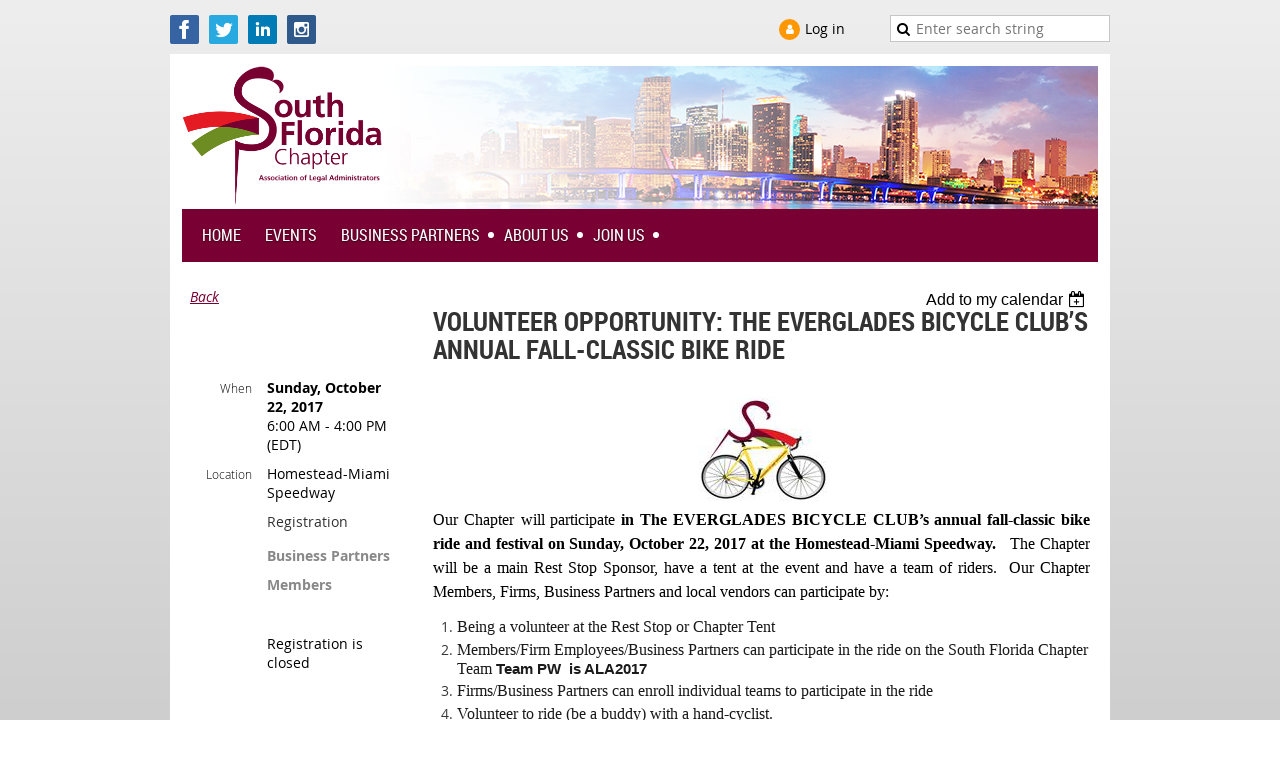

--- FILE ---
content_type: text/html; charset=utf-8
request_url: https://alasofla.org/event-2624360
body_size: 12676
content:
<!DOCTYPE html>
<!--[if lt IE 7 ]><html lang="en" class="no-js ie6 "><![endif]-->
<!--[if IE 7 ]><html lang="en" class="no-js ie7 "> <![endif]-->
<!--[if IE 8 ]><html lang="en" class="no-js ie8 "> <![endif]-->
<!--[if IE 9 ]><html lang="en" class="no-js ie9 "><![endif]-->
<!--[if (gt IE 9)|!(IE)]><!--><html lang="en" class="no-js "> <!--<![endif]-->
  <head id="Head1">
		<link rel="stylesheet" type="text/css" href="https://kit-pro.fontawesome.com/releases/latest/css/pro.min.css" />
<meta name="viewport" content="width=device-width, initial-scale=1">
<link href="https://sf.wildapricot.org/BuiltTheme/skyline_midtown.v3.0/current/ef610c74/Styles/combined.css" rel="stylesheet" type="text/css" /><link href="https://alasofla.org/resources/theme/customStyles.css?t=638661841496930000" rel="stylesheet" type="text/css" /><link href="https://alasofla.org/resources/theme/user.css?t=638666129310000000" rel="stylesheet" type="text/css" /><link href="https://live-sf.wildapricot.org/WebUI/built9.11.0-db59b40/scripts/public/react/index-84b33b4.css" rel="stylesheet" type="text/css" /><link href="https://live-sf.wildapricot.org/WebUI/built9.11.0-db59b40/css/shared/ui/shared-ui-compiled.css" rel="stylesheet" type="text/css" /><script type="text/javascript" language="javascript" id="idJavaScriptEnvironment">var bonaPage_BuildVer='9.11.0-db59b40';
var bonaPage_AdminBackendUrl = '/admin/';
var bonaPage_StatRes='https://live-sf.wildapricot.org/WebUI/';
var bonaPage_InternalPageType = { isUndefinedPage : false,isWebPage : false,isAdminPage : false,isDialogPage : false,isSystemPage : true,isErrorPage : false,isError404Page : false };
var bonaPage_PageView = { isAnonymousView : true,isMemberView : false,isAdminView : false };
var WidgetMode = 0;
var bonaPage_IsUserAnonymous = true;
var bonaPage_ThemeVer='ef610c74638666129310000000638661841496930000'; var bonaPage_ThemeId = 'skyline_midtown.v3.0'; var bonaPage_ThemeVersion = '3.0';
var bonaPage_id='1844764'; version_id='';
if (bonaPage_InternalPageType && (bonaPage_InternalPageType.isSystemPage || bonaPage_InternalPageType.isWebPage) && window.self !== window.top) { var success = true; try { var tmp = top.location.href; if (!tmp) { top.location = self.location; } } catch (err) { try { if (self != top) { top.location = self.location; } } catch (err) { try { if (self != top) { top = self; } success = false; } catch (err) { success = false; } } success = false; } if (!success) { window.onload = function() { document.open('text/html', 'replace'); document.write('<ht'+'ml><he'+'ad></he'+'ad><bo'+'dy><h1>Wrong document context!</h1></bo'+'dy></ht'+'ml>'); document.close(); } } }
try { function waMetricsGlobalHandler(args) { if (WA.topWindow.waMetricsOuterGlobalHandler && typeof(WA.topWindow.waMetricsOuterGlobalHandler) === 'function') { WA.topWindow.waMetricsOuterGlobalHandler(args); }}} catch(err) {}
 try { if (parent && parent.BonaPage) parent.BonaPage.implementBonaPage(window); } catch (err) { }
try { document.write('<style type="text/css"> .WaHideIfJSEnabled, .HideIfJSEnabled { display: none; } </style>'); } catch(err) {}
var bonaPage_WebPackRootPath = 'https://live-sf.wildapricot.org/WebUI/built9.11.0-db59b40/scripts/public/react/';</script><script type="text/javascript" language="javascript" src="https://live-sf.wildapricot.org/WebUI/built9.11.0-db59b40/scripts/shared/bonapagetop/bonapagetop-compiled.js" id="idBonaPageTop"></script><script type="text/javascript" language="javascript" src="https://live-sf.wildapricot.org/WebUI/built9.11.0-db59b40/scripts/public/react/index-84b33b4.js" id="ReactPublicJs"></script><script type="text/javascript" language="javascript" src="https://live-sf.wildapricot.org/WebUI/built9.11.0-db59b40/scripts/shared/ui/shared-ui-compiled.js" id="idSharedJs"></script><script type="text/javascript" language="javascript" src="https://live-sf.wildapricot.org/WebUI/built9.11.0-db59b40/General.js" id=""></script><script type="text/javascript" language="javascript" src="https://sf.wildapricot.org/BuiltTheme/skyline_midtown.v3.0/current/ef610c74/Scripts/combined.js" id=""></script><title>Association of Legal Administrators, South Florida Chapter - Volunteer Opportunity: The EVERGLADES BICYCLE CLUB’s annual fall-classic bike ride</title>
<link rel="stylesheet" href="/resources/theme/nivo-slider.css" type="text/css" media="screen" />
<script src="/resources/theme/jquery.nivo.slider.pack.js" type="text/javascript"></script><link rel="search" type="application/opensearchdescription+xml" title="alasofla.org" href="/opensearch.ashx" /></head>
  <body id="PAGEID_1844764" class="publicContentView LayoutMain">
<div class="mLayout layoutMain state1" id="mLayout">
<!-- header zone -->
		<div class="zoneHeaderOuter zoneOuter">
			<div class="zoneHeader container_12">
				<div class="zoneHeaderInner zoneInner s1_grid_12 s2_grid_12 s3_grid_12">
</div>
			</div>
		</div>
		<div class="zoneHeader1Outer zoneOuter">
			<div class="zoneHeader1 container_12">
				<div class="zoneHeader1Inner zoneInner s1_grid_12 s2_grid_12 s3_grid_12">
					<div class="color"></div>
<div id="id_Header1" data-componentId="Header1" class="WaPlaceHolder WaPlaceHolderHeader1" style="background-color:transparent;"><div style="margin-top:-15px;"><div id="id_Sryi9BB" data-componentId="Sryi9BB" class="WaLayoutContainerOnly" style="margin-top:30px;"><table cellspacing="0" cellpadding="0" class="WaLayoutTable" style=""><tr data-componentId="Sryi9BB_row" class="WaLayoutRow"><td id="id_StPKuaN" data-componentId="StPKuaN" class="WaLayoutItem" style="width:26%;"><div id="id_NWEv7yQ" class="WaLayoutPlaceHolder placeHolderContainer" data-componentId="NWEv7yQ" style=""><div style=""><div id="id_LrMm1n7" class="WaGadgetOnly WaGadgetSocialProfile  gadgetStyleNone" style="" data-componentId="LrMm1n7" ><div class="gadgetStyleBody " style=""  data-areaHeight="auto">
<div class="socialProfileWrapper alignLeft">
	<ul class="orientationHorizontal">
<li>
				<a href="https://www.facebook.com/SouthFloridaAla" title="Facebook" class="Facebook" target="_blank"></a>
			</li>
<li>
				<a href="https://x.com/wildapricot" title="X" class="X" target="_blank"></a>
			</li>
<li>
				<a href="https://www.linkedin.com/in/ala-south-florida-chapter-493904148" title="LinkedIn" class="LinkedIn" target="_blank"></a>
			</li>
<li>
				<a href="https://www.instagram.com/alasofla/" title="Instagram" class="Instagram" target="_blank"></a>
			</li>
		
</ul>
</div>
</div>
</div></div></div></td><td style="" data-componentId="StPKuaN_separator" class="WaLayoutSeparator"><div style="width: inherit;"></div></td><td id="id_rwItJFK" data-componentId="rwItJFK" class="WaLayoutItem" style="width:45%;"><div id="id_gNivTME" class="WaLayoutPlaceHolder placeHolderContainer" data-componentId="gNivTME" style=""><div style="padding-top:4px;"><div id="id_5n9zApe" class="WaGadgetOnly WaGadgetLoginForm dark gadgetStyleNone" style="margin-bottom:10px;" data-componentId="5n9zApe" ><div class="gadgetStyleBody " style=""  data-areaHeight="auto">
<div class="loginContainerWrapper alignRight">
    <div class="loginContainerInnerWrapper">
      <a id="id_5n9zApe_loginLink" class="loginLink">Log in</a>
      <div id="id_5n9zApe_loginContainer" class="loginContainer orientationHorizontal">
        <div class="loginContainerForm orientationHorizontal oAuthIstrue">
          <div class="loginContainerShadowBox">
          <div class="openAuthFormContainer">
<form method="post" action="https://alasofla.org/Sys/Login/ExternalLogin" id="id_5n9zApe_oAuthForm" class="oAuthForm"  data-disableInAdminMode="true">
<div id="id_5n9zApe_container" class="oAuthButtonsContainer">
			  <!--  <a class="wa-authenticateLoginLink facebook" provider="Facebook">
					<span class="authenticateLoginIcon" provider="Facebook"></span>
					<span class="authenticateLoginText" provider="Facebook">Log in with Facebook</span>
			  </a> --> <a class="wa-authenticateLoginLink googlePlus" provider="GooglePlus">
					<span class="authenticateLoginIcon" provider="GooglePlus"></span>
					<span class="authenticateLoginText" provider="GooglePlus">Log in with Google</span>
			  </a><a class="wa-authenticateLoginLink microsoft" provider="Microsoft">
					<span class="authenticateLoginIcon" provider="Microsoft"></span>
					<span class="authenticateLoginText" provider="Microsoft">Log in with Microsoft</span>
			  </a> <!-- <a class="wa-authenticateLoginLink apple" provider="Apple">
					<span class="authenticateLoginIcon" provider="Apple"></span>
					<span class="authenticateLoginText" provider="Apple">Log in with Apple</span>
			  </a> -->
			  <input type="hidden" name="ReturnUrl" value="" />
			  <input type="hidden" name="Provider" class="oAuthProvider" value="Undefined" />   
              <input type="hidden" id="id_5n9zApe_browserCapabilities" name="browserCapabilities" />  
			</div>
</form></div>
 
    <script type="text/javascript" language="javascript">
        jq$(document).ready(function()
		{
            new OAuthButtons({id:'id_5n9zApe', formId: 'id_5n9zApe_oAuthForm'});
		});
    </script>
<form method="post" action="https://alasofla.org/Sys/Login" id="id_5n9zApe_form" class="generalLoginBox"  data-disableInAdminMode="true">
<input type="hidden" name="ReturnUrl" id="id_5n9zApe_returnUrl" value="">
            <input type="hidden" name="CurrentUrl" id="id_5n9zApe_currentUrl" value="/event-2624360">
            <input type="hidden" name="browserData" id="id_5n9zApe_browserField">
            <div>
              <div class="loginUserName">
<div class="loginUserNameTextBox">
		<input name="email" type="text" maxlength="100" placeholder="Email"  id="id_5n9zApe_userName" tabindex="1" class="emailTextBoxControl"/>
	</div>
</div><div class="loginPassword">
    <div class="loginPasswordTextBox">
		<div class="password-wrapper">
			<input 
				name="password" 
				type="password" 
placeholder="Password" 
				maxlength="50" 
				id="id_5n9zApe_password" 
				tabindex="2" 
				class="passwordTextBoxControl" 
				autocomplete="off"
			/>
			<i class="fa fa-eye-slash toggle-password" toggle="#id_5n9zApe_password"></i>
		</div>
    </div>
</div>
<script>
  if (!window.__passwordToggleInitialized) {
    window.__passwordToggleInitialized = true;

    $(document).ready(function () {
      $('.toggle-password').each(function () {
        const $icon = $(this);
        const selector = $icon.attr('toggle');
        if (!selector) return;

        const $input = selector.startsWith('#') ? $(selector) : $('#' + selector);
        if (!$input.length) return;

        $icon.on('click', function () {
          try {
            const inputEl = $input[0];
            const currentType = inputEl.getAttribute('type');

            if (currentType === 'password') {
              inputEl.setAttribute('type', 'text');
              $icon.removeClass('fa-eye-slash').addClass('fa-eye');
            } else {
              inputEl.setAttribute('type', 'password');
              $icon.removeClass('fa-eye').addClass('fa-eye-slash');
            }
          } catch (err) {
            console.warn('Password toggle error:', err.message);
          }
        });
      });
    });
  }
</script>
 
    <input id="g-recaptcha-invisible_5n9zApe" name="g-recaptcha-invisible" value="recaptcha" type="hidden"/> 
    <div id="recapcha_placeholder_5n9zApe" style="display:none"></div>
    <span id="idReCaptchaValidator_5n9zApe" errorMessage="Please verify that you are not a robot" style="display:none" validatorType="method" ></span>
    <script>
        $("#idReCaptchaValidator_5n9zApe").on( "wavalidate", function(event, validationResult) {
            if (grecaptcha.getResponse(widgetId_5n9zApe).length == 0){
                grecaptcha.execute(widgetId_5n9zApe);	
                validationResult.shouldStopValidation = true;
                return;
            }

            validationResult.result = true;
        });
  
            var widgetId_5n9zApe;

            var onloadCallback_5n9zApe = function() {
                // Renders the HTML element with id 'recapcha_placeholder_5n9zApe' as a reCAPTCHA widget.
                // The id of the reCAPTCHA widget is assigned to 'widgetId_5n9zApe'.
                widgetId_5n9zApe = grecaptcha.render('recapcha_placeholder_5n9zApe', {
                'sitekey' : '6LfmM_UhAAAAAJSHT-BwkAlQgN0mMViOmaK7oEIV',
                'size': 'invisible',
                'callback': function(){
                    document.getElementById('g-recaptcha-invisible_5n9zApe').form.submit();
                },
                'theme' : 'light'
            });
        };
    </script>
	
    <script src="https://www.google.com/recaptcha/api.js?onload=onloadCallback_5n9zApe&render=explicit" async defer></script>

 <div class="loginAction">
	<input type="submit" onclick="if (!WA.isWidgetMode && !browserInfo.clientCookiesEnabled()) {alert('Warning: browser cookies disabled. Please enable them to use this website.'); return false;}"  name="ctl03$ctl02$loginViewControl$loginControl$Login" value="Log in" id="id_5n9zApe_loginAction"  tabindex="4" class="loginButton loginButtonControl"/>	
</div>  
            </div>
            <div>
              <div class="loginActionRememberMe"><input id="id_5n9zApe_rememberMe" type="checkbox" name="rememberMe" tabindex="3" class="rememberMeCheckboxControl"/><label for="id_5n9zApe_rememberMe">Remember me</label></div><div class="loginPasswordForgot">
		<a rel="nofollow" href="https://alasofla.org/Sys/ResetPasswordRequest">Forgot password</a>
	</div>
</div>
          </form></div>
      </div>
      </div>
    </div>
  </div>
  <script>
    jq$().ready(function() {
      var browserField = document.getElementById('id_5n9zApe' + '_browserField');

      if (browserField) {
        browserField.value = browserInfo.getBrowserCapabilitiesData();
      }

      jq$('#id_5n9zApe' + '_form').FormValidate();
      jq$('.WaGadgetLoginForm form').attr('data-disableInAdminMode', 'false');
    });
    
    jq$(document).ready(function() { new LoginBox({Id:'id_5n9zApe'}); });  
  </script>  
  </div>
</div></div></div></td><td style="" data-componentId="rwItJFK_separator" class="WaLayoutSeparator"><div style="width: inherit;"></div></td><td id="id_gJW5WaK" data-componentId="gJW5WaK" class="WaLayoutItem" style="width:28%;"><div id="id_mehp4Ys" class="WaLayoutPlaceHolder placeHolderContainer" data-componentId="mehp4Ys" style=""><div style="padding-left:20px;"><div id="id_v8AKWq3" class="WaGadgetOnly WaGadgetSiteSearch  gadgetStyleNone" style="" data-componentId="v8AKWq3" ><div class="gadgetStyleBody " style=""  data-areaHeight="auto">
<div class="searchBoxOuter alignRight">
	<div class="searchBox">
<form method="post" action="https://alasofla.org/Sys/Search" id="id_v8AKWq3_form" class="generalSearchBox"  data-disableInAdminMode="true">
<span class="searchBoxFieldContainer"><input class="searchBoxField" type="text" name="searchString" id="idid_v8AKWq3_searchBox" value="" maxlength="300" autocomplete="off"  placeholder="Enter search string"></span>
<div class="autoSuggestionBox" id="idid_v8AKWq3_resultDiv"></div>
</form></div>
	</div>
	<script type="text/javascript">
		(function(){

			function init()
			{
				var model = {};
				model.gadgetId = 'idid_v8AKWq3';
				model.searchBoxId = 'idid_v8AKWq3_searchBox';
				model.resultDivId = 'idid_v8AKWq3_resultDiv';
				model.selectedTypes = '7';
				model.searchTemplate = 'https://alasofla.org/Sys/Search?q={0}&types={1}&page={2}';
				model.searchActionUrl = '/Sys/Search/DoSearch';
				model.GoToSearchPageTextTemplate = 'Search for &#39;{0}&#39;';
				model.autoSuggest = true;
				var WASiteSearch = new WASiteSearchGadget(model);
			}

			jq$(document).ready(init);
		}) ();
	</script>
</div>
</div></div></div></td></tr></table> </div></div>
</div></div>
			</div>
		</div>
		<div class="zoneHeader2Outer zoneOuter">
			<div class="zoneHeader12 container_12">
				<div class="zoneHeader2Inner zoneInner s1_grid_12 s2_grid_12 s3_grid_12">
<div id="id_Header2" data-componentId="Header2" class="WaPlaceHolder WaPlaceHolderHeader2" style="background-color:#FFFFFF;"><div style="padding-top:12px;padding-right:12px;padding-bottom:0px;padding-left:12px;"><div id="id_oCLOKCi" data-componentId="5G1oznx" class="WaLayoutContainerFirst" style="margin-bottom:0px;background-image:url('/resources/Pictures/sky2.jpg');background-repeat:no-repeat;background-position:left center;"><table cellspacing="0" cellpadding="0" class="WaLayoutTable" style=""><tr data-componentId="oCLOKCi_row" class="WaLayoutRow"><td id="id_NOi37Ng" data-componentId="98tLaJK" class="WaLayoutItem" style="background-color:transparent;width:100%;"><div id="id_IHdhUrc" class="WaLayoutPlaceHolder placeHolderContainer" data-componentId="9eEZoj8" style=""><div style=""><div id="id_bLtkq94" class="WaGadgetOnly WaGadgetContent  gadgetStyleNone" style="background-color:transparent;" data-componentId="QRdC9V3" ><div class="gadgetStyleBody gadgetContentEditableArea" style="" data-editableArea="0" data-areaHeight="auto">
<a href="/"><img src="/Resources/Pictures/png.png" title="" alt="" width="200" height="200" border="0"></a></div>
</div></div></div></td></tr></table> </div><div id="id_KZFzHun" data-componentId="KZFzHun" class="WaLayoutContainerLast" style="background-color:#790032;"><table cellspacing="0" cellpadding="0" class="WaLayoutTable" style=""><tr data-componentId="KZFzHun_row" class="WaLayoutRow"><td id="id_iyEhyfe" data-componentId="iyEhyfe" class="WaLayoutItem" style="width:100%;"><div id="id_XmkoXBo" class="WaLayoutPlaceHolder placeHolderContainer" data-componentId="XmkoXBo" style=""><div style="padding-top:10px;padding-right:20px;padding-bottom:6px;padding-left:20px;"><div id="id_HFV4Tsg" class="WaGadgetOnly WaGadgetMenuHorizontal  menuStyle001" style="" data-componentId="pFTIswu" ><div class="menuInner">
	<ul class="firstLevel">
<li class=" ">
	<div class="item">
		<a href="https://alasofla.org/" title="Home"><span>Home</span></a>
</div>
</li>
	
<li class=" ">
	<div class="item">
		<a href="https://alasofla.org/page-1367207" title="Events "><span>Events </span></a>
</div>
</li>
	
<li class=" dir">
	<div class="item">
		<a href="https://alasofla.org/page-1844937" title="Business Partners"><span>Business Partners</span></a>
<ul class="secondLevel">
<li class=" ">
	<div class="item">
		<a href="https://alasofla.org/AboutBP" title="About the Business Partner Program"><span>About the Business Partner Program</span></a>
</div>
</li>
	
<li class=" dir">
	<div class="item">
		<a href="https://alasofla.org/page-1599322" title="Our Business Partners"><span>Our Business Partners</span></a>
<ul class="secondLevel">
<li class=" ">
	<div class="item">
		<a href="https://alasofla.org/page-1604980" title="Business Partners Directory - Alphabetical"><span>Business Partners Directory - Alphabetical</span></a>
</div>
</li>
	
<li class=" ">
	<div class="item">
		<a href="https://alasofla.org/page-1844944" title="Business Partners Directory - By Category"><span>Business Partners Directory - By Category</span></a>
</div>
</li>
	
<li class=" ">
	<div class="item">
		<a href="https://alasofla.org/page-1844945" title="Business Partners Directory - By Level"><span>Business Partners Directory - By Level</span></a>
</div>
</li>
	
</ul>
</div>
</li>
	
<li class=" ">
	<div class="item">
		<a href="https://alasofla.org/businessapply" title="Apply Online "><span>Apply Online </span></a>
</div>
</li>
	
</ul>
</div>
</li>
	
<li class=" dir">
	<div class="item">
		<a href="https://alasofla.org/page-1844938" title="About Us"><span>About Us</span></a>
<ul class="secondLevel">
<li class=" ">
	<div class="item">
		<a href="https://alasofla.org/page-1599024" title="About The ALASOFLA"><span>About The ALASOFLA</span></a>
</div>
</li>
	
<li class=" dir">
	<div class="item">
		<a href="https://alasofla.org/page-1632338" title="Our Chapter"><span>Our Chapter</span></a>
<ul class="secondLevel">
<li class=" ">
	<div class="item">
		<a href="https://alasofla.org/page-1632346" title="Performance Objectives"><span>Performance Objectives</span></a>
</div>
</li>
	
<li class=" ">
	<div class="item">
		<a href="https://alasofla.org/Board" title="Chapter Board"><span>Chapter Board</span></a>
</div>
</li>
	
<li class=" ">
	<div class="item">
		<a href="https://alasofla.org/Chapter-Committees" title="Chapter Committees"><span>Chapter Committees</span></a>
</div>
</li>
	
<li class=" ">
	<div class="item">
		<a href="https://alasofla.org/page-1605158" title="President&#39;s Page"><span>President&#39;s Page</span></a>
</div>
</li>
	
</ul>
</div>
</li>
	
<li class=" ">
	<div class="item">
		<a href="https://alasofla.org/page-1632344" title="Certified Legal Manager (CLM)"><span>Certified Legal Manager (CLM)</span></a>
</div>
</li>
	
<li class=" ">
	<div class="item">
		<a href="https://alasofla.org/page-1632348" title="Past Presidents"><span>Past Presidents</span></a>
</div>
</li>
	
<li class=" ">
	<div class="item">
		<a href="https://alasofla.org/page-1632347" title="Community Service"><span>Community Service</span></a>
</div>
</li>
	
<li class=" dir">
	<div class="item">
		<a href="https://alasofla.org/Diversity" title="Diversity &amp; Inclusion"><span>Diversity &amp; Inclusion</span></a>
<ul class="secondLevel">
<li class=" ">
	<div class="item">
		<a href="https://alasofla.org/Spotlight-on-Diversity" title="Spotlight on Diversity"><span>Spotlight on Diversity</span></a>
</div>
</li>
	
</ul>
</div>
</li>
	
<li class=" ">
	<div class="item">
		<a href="https://alasofla.org/page-1632390" title="Contact Us"><span>Contact Us</span></a>
</div>
</li>
	
</ul>
</div>
</li>
	
<li class=" dir">
	<div class="item">
		<a href="https://alasofla.org/page-1844939" title="Join Us"><span>Join Us</span></a>
<ul class="secondLevel">
<li class=" ">
	<div class="item">
		<a href="https://alasofla.org/Join-us" title="Join Online"><span>Join Online</span></a>
</div>
</li>
	
<li class=" ">
	<div class="item">
		<a href="https://alasofla.org/page-1605156" title="Benefits of Membership"><span>Benefits of Membership</span></a>
</div>
</li>
	
<li class=" ">
	<div class="item">
		<a href="https://alasofla.org/page-1605157" title="Criteria for Membership"><span>Criteria for Membership</span></a>
</div>
</li>
	
</ul>
</div>
</li>
	
</ul>
</div>

<script type="text/javascript">
	if (window.WaMenuHorizontal) { new WaMenuHorizontal({ id: "id_HFV4Tsg" }); }
</script>
</div></div></div></td></tr></table> </div></div>
</div></div>
			</div>
		</div>
		<!-- /header zone -->

<!-- content zone -->
	<div class="zoneContentOuter zoneOuter">
		<div class="zoneContent container_12">
			<div class="zoneContentInner s1_grid_12 s2_grid_12 s3_grid_12 zoneInner zoneRoundedCorners">
<div id="id_Content" data-componentId="Content" class="WaPlaceHolder wide WaPlaceHolderContent" style="background-color:#FFFFFF;"><div style=""><div id="id_HdIIETy" class="WaGadgetOnly WaGadgetEvents  gadgetStyleNone WaGadgetEventsStateDetails" style="" data-componentId="HdIIETy" >



<form method="post" action="" id="form">
<div class="aspNetHidden">
<input type="hidden" name="__VIEWSTATE" id="__VIEWSTATE" value="fiVdVfbKnByycN+0UM7sSCcYC2KojwaTlJpMjDUTLBxyMdgQ4L6tVAem4HjU86RyMg4DTlsQyQVFkgee/wtNRbOhL9ExcrxY7OknN0nmaaE/x+36wXd7H9MXOk7Uo5Vi0yP6w+NtI+XQ/d97n3e7gttKc4qCE9R5uybcqZprCSkQ2lcWucmNZJltc3w36acx3l1zj07lT62bBHUZMKAAoXcvh6VOs3DH1tdY2TCHJ78SB0Hj2WE/FKnQ5cvQuvncmSrwLdrDNeSvrI5fWJ5Lkl6SzF//BA/4mNWDn6+vzf8R89zX" />
</div>

    
    <input type="hidden" name="FunctionalBlock1$contentModeHidden" id="FunctionalBlock1_contentModeHidden" value="1" />



       
  <div id="idEventsTitleMainContainer" class="pageTitleOuterContainer">
    <div id="idEventBackContainer" class="pageBackContainer">
      <a id="FunctionalBlock1_ctl00_eventPageViewBase_ctl00_ctl00_back" class="eventBackLink" href="javascript: history.back();">Back</a>
    </div>
      
    <div id="idEventViewSwitcher" class="pageViewSwitcherOuterContainer">
      
<div class="cornersContainer"><div class="topCorners"><div class="c1"></div><div class="c2"></div><div class="c3"></div><div class="c4"></div><div class="c5"></div></div></div>
  <div class="pageViewSwitcherContainer"><div class="d1"><div class="d2"><div class="d3"><div class="d4"><div class="d5"><div class="d6"><div class="d7"><div class="d8"><div class="d9"><div class="inner">
    <div id="init-add-event-to-calendar-dropdown-2624360" class="semantic-ui" style="color: inherit; background: transparent;"></div>
    <script>
      function initAddEventToCalendarDropDown2624360()
      {
        if (typeof window.initAddEventToCalendarDropDown !== 'function') { return; }
      
        const domNodeId = 'init-add-event-to-calendar-dropdown-2624360';
        const event = {
          id: '2624360',
          title: 'Volunteer Opportunity: The EVERGLADES BICYCLE CLUB’s annual fall-classic bike ride',
          description: '          Our Chapter will participate in The EVERGLADES BICYCLE CLUB’s annual fall-classic bike ride and festival on Sunday, October 22, 2017 at the Homestead-Miami Speedway.   The Chapter will be a main Rest Stop Sponsor, have a tent at the event and have a team of riders.  Our Chapter Members, Firms, Business Partners and local vendors can participate by:        * Being a volunteer at the Rest Stop or Chapter Tent            * Members/Firm Employees/Business Partners can participate in the ride on the South Florida Chapter Team Team PW  is ALA2017            * Firms/Business Partners can enroll individual teams to participate in the ride            * Volunteer to ride (be a buddy) with a hand-cyclist.       Proceeds from the event will go to Achilles International FREEDOM TEAM OF WOUNDED VETERANS.         The Achilles International Freedom Team of Wounded Veterans is made up of amputees, paraplegics and quadriplegics who train and compete in mainstream marathons and cycling events on hand-pedaled tri-cycles.         The Freedom Ride begins with a lap around the Speedway track. Cyclists in South Florida and around the country are invited! Routes include  12, 29, 65 and 100 miles courses. The century &amp;amp; metric century head to Key Largo and back. Routes are SAG supported. The local chapter of the Honda Gold Wings Motorcycle Club will provide traffic calming. Rest stops and lunch are included with registration.         Please distribute the information to your firm employees – you would be surprised at how many participate in these cycling events.       Our Chapter’s involvement with the Freedom Ride will allow our members, business partners, firm members and local vendors to spend a day serving food to the anticipated 1000 + riders, informing the general public of our Chapter at our tent and riding bikes together in the South Florida area – while at the same time raising money for Achilles International FREEDOM TEAM OF WOUNDED VETERANS.          For more information contact Carole Sheets at csheets@mmhlaw.com or 305-613-6163.                        '.replace(/\r+/g, ''),
          location: 'Homestead-Miami Speedway',
          url: window.location.href,
          allDay: 'True' === 'False',
          start: '2017-10-22T10:00:00Z', 
          end: '2017-10-22T20:00:00Z',
          sessions: [{"title":"Volunteer Opportunity: The EVERGLADES BICYCLE CLUB’s annual fall-classic bike ride","start":"2017-10-22T10:00:00Z","end":"2017-10-22T20:00:00Z","allDay":false}]
        };
      
        window.initAddEventToCalendarDropDown(event, domNodeId);
      }    
    
      window.BonaPage.addPageStateHandler(window.BonaPage.PAGE_PARSED, initAddEventToCalendarDropDown2624360);

    </script>
  </div></div></div></div></div></div></div></div></div></div></div>
<div class="cornersContainer"><div class="bottomCorners"><div class="c5"></div><div class="c4"></div><div class="c3"></div><div class="c2"></div><div class="c1"></div></div></div>

    </div>
    <div class="pageTitleContainer eventsTitleContainer">
      <h1 class="pageTitle SystemPageTitle">
        Volunteer Opportunity: The EVERGLADES BICYCLE CLUB’s annual fall-classic bike ride
      </h1>
    </div>
  </div>
      

      


<div class="boxOuterContainer boxBaseView"><div class="cornersContainer"><div class="topCorners"><div class="c1"></div><div class="c2"></div><div class="c3"></div><div class="c4"></div><div class="c5"></div><!--[if gt IE 6]><!--><div class="r1"><div class="r2"><div class="r3"><div class="r4"><div class="r5"></div></div></div></div></div><!--<![endif]--></div></div><div  class="boxContainer"><div class="d1"><div class="d2"><div class="d3"><div class="d4"><div class="d5"><div class="d6"><div class="d7"><div class="d8"><div class="d9"><div class="inner">
      
    <div class="boxBodyOuterContainer"><div class="cornersContainer"><div class="topCorners"><div class="c1"></div><div class="c2"></div><div class="c3"></div><div class="c4"></div><div class="c5"></div><!--[if gt IE 6]><!--><div class="r1"><div class="r2"><div class="r3"><div class="r4"><div class="r5"></div></div></div></div></div><!--<![endif]--></div></div><div  class="boxBodyContainer"><div class="d1"><div class="d2"><div class="d3"><div class="d4"><div class="d5"><div class="d6"><div class="d7"><div class="d8"><div class="d9"><div class="inner">
          
        <div class="boxBodyInfoOuterContainer boxBodyInfoViewFill"><div class="cornersContainer"><div class="topCorners"><div class="c1"></div><div class="c2"></div><div class="c3"></div><div class="c4"></div><div class="c5"></div><!--[if gt IE 6]><!--><div class="r1"><div class="r2"><div class="r3"><div class="r4"><div class="r5"></div></div></div></div></div><!--<![endif]--></div></div><div  class="boxBodyInfoContainer"><div class="d1"><div class="d2"><div class="d3"><div class="d4"><div class="d5"><div class="d6"><div class="d7"><div class="d8"><div class="d9"><div class="inner">
              
            

<div class="boxInfoContainer">
  <ul class="boxInfo">
    <li class="eventInfoStartDate">
      <label class="eventInfoBoxLabel">When</label>
      <div class="eventInfoBoxValue"><strong>Sunday, October 22, 2017</strong></div>
    </li>
    <li id="FunctionalBlock1_ctl00_eventPageViewBase_ctl00_ctl00_eventInfoBox_startTimeLi" class="eventInfoStartTime">
      <label class="eventInfoBoxLabel">&nbsp;</label>
      <div class="eventInfoBoxValue"><span><div id="FunctionalBlock1_ctl00_eventPageViewBase_ctl00_ctl00_eventInfoBox_startTimeLocalizePanel" client-tz-item="America/New_York" client-tz-formatted=" (EDT)">
	6:00 AM - 4:00 PM
</div></span></div>
    </li>
    
    
    
    
    <li id="FunctionalBlock1_ctl00_eventPageViewBase_ctl00_ctl00_eventInfoBox_locationLi" class="eventInfoLocation">
      <label class="eventInfoBoxLabel">Location</label>
      <div class="eventInfoBoxValue"><span>Homestead-Miami Speedway</span></div>
    </li>
    
    
  </ul>
</div>

            
<div class="registrationInfoContainer">
  
    <h4 id="idRegistrationInfo" class="infoTitle">Registration</h4>
    <div class="infoText"></div>
  
  
    <ul class="registrationInfo">
  
    <li id="FunctionalBlock1_ctl00_eventPageViewBase_ctl00_ctl00_eventRegistrationTypesView_registrationTypesRepeater_ctl01_regTypeLi" class="disabled" title="">
      <label class="regTypeLiLabel">
        <strong>
          Business Partners
        </strong>
        
        
      </label>
      <div class="regTypeLiValue">
        <span class="regTypeLiValueSpan">
          
        </span>
      </div>
    </li>
  
    <li id="FunctionalBlock1_ctl00_eventPageViewBase_ctl00_ctl00_eventRegistrationTypesView_registrationTypesRepeater_ctl02_regTypeLi" class="disabled" title="Available for: ALA Member - Only, ALA Member - Secondary Affiliation, ALA Member - Retiree
">
      <label class="regTypeLiLabel">
        <strong>
          Members
        </strong>
        
        
      </label>
      <div class="regTypeLiValue">
        <span class="regTypeLiValueSpan">
          
        </span>
      </div>
    </li>
  
    </ul>  
  
</div>

              
            
              
            <div id="FunctionalBlock1_ctl00_eventPageViewBase_ctl00_ctl00_regTypeHr" class="regTypeHr" style="clear: both;"><hr /></div>

            
                
            
<div class="boxActionContainer">
  <div class="inner">
    
    
    
    
      <div class="infoRegistrationIsClosed">Registration is closed</div>
    
    
  </div>
</div>
              
          <div class="clearEndContainer"></div></div></div></div></div></div></div></div></div></div></div></div><div class="cornersContainer"><div class="bottomCorners"><!--[if gt IE 6]><!--><div class="r1"><div class="r2"><div class="r3"><div class="r4"><div class="r5"></div></div></div></div></div><!--<![endif]--><div class="c5"></div><div class="c4"></div><div class="c3"></div><div class="c2"></div><div class="c1"></div></div></div></div>

          <div class="boxBodyContentOuterContainer"><div class="cornersContainer"><div class="topCorners"><div class="c1"></div><div class="c2"></div><div class="c3"></div><div class="c4"></div><div class="c5"></div><!--[if gt IE 6]><!--><div class="r1"><div class="r2"><div class="r3"><div class="r4"><div class="r5"></div></div></div></div></div><!--<![endif]--></div></div><div  class="boxBodyContentContainer fixedHeight"><div class="d1"><div class="d2"><div class="d3"><div class="d4"><div class="d5"><div class="d6"><div class="d7"><div class="d8"><div class="d9"><div class="inner gadgetEventEditableArea">
                  <p align="left" style="margin: 0in 30.6pt 0pt 0.5in; text-align: center; color: rgb(51, 51, 51);">&nbsp;</p>

<p align="left" style="margin: 0in 30.6pt 0pt 0.5in; text-align: center; color: rgb(51, 51, 51);"><img width="129" height="106" title="" alt="" src="/Resources/Pictures/everglades bicycle.jpg" border="0">&nbsp;</p>

<p style="margin: 0in 0in 0pt; text-align: justify; color: rgb(51, 51, 51);"><span style="color: black; font-family: &quot;Tahoma&quot;,&quot;sans-serif&quot;; font-size: 13.5pt;"><font face="Calibri"><span style="font-size: 12pt;">Our Chapter</span> <font size="3">will participate <strong>in The EVERGLADES BICYCLE CLUB’s annual fall-classic bike ride and festival on Sunday, October 22, 2017 at the Homestead-Miami Speedway.</strong>&nbsp;&nbsp; The Chapter will be a main Rest Stop Sponsor, have a tent at the event and have a team of riders.&nbsp; Our Chapter Members, Firms, Business Partners and local vendors can participate by:</font></font></span></p>

<ol>
  <li><span><font face="Calibri"><font color="#1A1A1A" size="3">Being a volunteer at the Rest Stop or Chapter Tent</font></font></span></li>

  <li><span><font face="Calibri"><font color="#1A1A1A" size="3">Members/Firm Employees/Business Partners can participate in the ride on the South Florida Chapter Team&nbsp;<strong><font style="font-size: 15px;" face="Calibri, sans-serif">Team PW &nbsp;is ALA2017</font></strong></font></font></span></li>

  <li><span><font face="Calibri"><font color="#1A1A1A" size="3">Firms/Business Partners can enroll individual teams to participate in the ride</font></font></span></li>

  <li><span><font face="Calibri"><font color="#1A1A1A" size="3">Volunteer to ride (be a buddy) with a hand-cyclist.</font></font></span></li>
</ol>

<p style="margin: 0in 0in 0pt; text-align: justify; color: rgb(51, 51, 51);"><font face="Calibri"><font size="3"><span style="background: yellow;">Proceeds from the event will go to Achilles International FREEDOM TEAM OF WOUNDED VETERANS</span>.</font></font></p>

<p style="margin: 0in 0in 0pt; text-align: justify; color: rgb(51, 51, 51);"><font face="Calibri"><font size="3">&nbsp;</font></font></p>

<p style="margin: 0in 0in 0pt; text-align: justify; color: rgb(51, 51, 51);"><font face="Calibri"><font size="3">The Achilles International Freedom Team of Wounded Veterans is made up of amputees, paraplegics and quadriplegics who train and compete in mainstream marathons and cycling events on hand-pedaled tri-cycles.</font></font></p>

<p align="left" style="margin: 0in 30.6pt 0pt 0.5in; text-align: center; color: rgb(51, 51, 51);">&nbsp;</p>

<p style="margin: 0in 0in 0pt; text-align: justify; color: rgb(51, 51, 51);"><font face="Calibri"><font size="3">The Freedom Ride begins with a lap around the Speedway track. Cyclists in South Florida an</font></font><span style="font-family: Calibri; font-size: medium;">d around the country are invited! Routes include &nbsp;12, 29, 65 and 100 miles courses. The century &amp; metric century head to Key Largo and back. Routes are SAG supported. The local chapter of the Honda Gold Wings Motorcycle Club will provide traffic calming. Rest stops and lunch are included with registration.</span></p>

<p align="left" style="margin: 0in 30.6pt 0pt 0.5in; text-align: center; color: rgb(51, 51, 51);">&nbsp;</p>

<p style="margin: 0in 0in 0pt; text-align: justify; color: rgb(51, 51, 51);"><span style="color: rgb(228, 108, 10);"><font face="Calibri"><font size="3">Please distribute the information to your firm employees – you would be surprised at how many participate in these cycling events.</font></font></span></p>

<p style="margin: 0in 0in 0pt; text-align: justify; color: rgb(51, 51, 51);">&nbsp;</p><font face="Calibri"><font size="3">Our Chapter’s involvement with the Freedom Ride will allow our members, business partners, firm members and local vendors to spend a day serving food to th</font></font><span style="font-family: Calibri; font-size: medium;">e anticipated 1000 + riders, informing the general public of our Chapter at our tent and riding bikes together in the South Florida area – while at the same time raising money for&nbsp;Achilles International FREEDOM TEAM OF WOUNDED VETERANS.</span>&nbsp;&nbsp;&nbsp;

<p align="left" style="margin: 0in 30.6pt 0pt 0.5in; text-align: center; color: rgb(51, 51, 51);">&nbsp;</p>

<p style="margin: 0in 0in 0pt; text-align: justify; color: rgb(51, 51, 51);"><font face="Calibri" size="3">For more information contact Carole Sheets at</font> <a href="#0000ff" data-anchorhref="#0000ff" face="Calibri" size="3">csheets@mmhlaw.com</a> <font face="Calibri"><font size="3">or <span class="baec5a81-e4d6-4674-97f3-e9220f0136c1" style="white-space: nowrap;">305-613-6163<a title="Call: 305-613-6163" style="margin: 0px; border: currentColor; left: 0px; top: 0px; width: 16px; height: 16px; right: 0px; bottom: 0px; overflow: hidden; vertical-align: middle; float: none; display: inline; white-space: nowrap; position: static !important;" href="/Events/Details/EventDetails.aspx?eventId=1729609&amp;DetailsDisplayMode=View&amp;selTab=1#"><img title="="><img title="Call: 305-613-6163" style="margin: 0px; border: currentColor; left: 0px; top: 0px; width: 16px; height: 16px; right: 0px; bottom: 0px; overflow: hidden; vertical-align: middle; float: none; display: inline; white-space: nowrap; position: static !important;" src="[data-uri]"></a></span>.</font></font></p>

<p style="margin: 0in 0in 0pt; text-align: justify; color: rgb(51, 51, 51);">&nbsp;</p>&nbsp;&nbsp;&nbsp;&nbsp;

<p style="margin: 0in 0in 0pt; text-align: justify; color: rgb(51, 51, 51);">&nbsp;</p>&nbsp;&nbsp;&nbsp;

<p style="color: rgb(51, 51, 51);">&nbsp;</p>
              <div class="clearEndContainer"></div></div></div></div></div></div></div></div></div></div></div></div><div class="cornersContainer"><div class="bottomCorners"><!--[if gt IE 6]><!--><div class="r1"><div class="r2"><div class="r3"><div class="r4"><div class="r5"></div></div></div></div></div><!--<![endif]--><div class="c5"></div><div class="c4"></div><div class="c3"></div><div class="c2"></div><div class="c1"></div></div></div></div>
        
      <div class="clearEndContainer"></div></div></div></div></div></div></div></div></div></div></div></div><div class="cornersContainer"><div class="bottomCorners"><!--[if gt IE 6]><!--><div class="r1"><div class="r2"><div class="r3"><div class="r4"><div class="r5"></div></div></div></div></div><!--<![endif]--><div class="c5"></div><div class="c4"></div><div class="c3"></div><div class="c2"></div><div class="c1"></div></div></div></div>
       
  <div class="clearEndContainer"></div></div></div></div></div></div></div></div></div></div></div></div><div class="cornersContainer"><div class="bottomCorners"><!--[if gt IE 6]><!--><div class="r1"><div class="r2"><div class="r3"><div class="r4"><div class="r5"></div></div></div></div></div><!--<![endif]--><div class="c5"></div><div class="c4"></div><div class="c3"></div><div class="c2"></div><div class="c1"></div></div></div></div>



<script>
    var isBatchWizardRegistration = false;
    if (isBatchWizardRegistration) 
    {
        var graphqlOuterEndpoint = '/sys/api/graphql';;
        var batchEventRegistrationWizard = window.createBatchEventRegistrationWizard(graphqlOuterEndpoint);
        
        batchEventRegistrationWizard.openWizard({
            eventId: 2624360
        });
    }
</script>

 

  
<div class="aspNetHidden">

	<input type="hidden" name="__VIEWSTATEGENERATOR" id="__VIEWSTATEGENERATOR" value="2AE9EEA8" />
</div></form></div></div>
</div></div>
		</div>
	</div>
	<!-- /content zone -->

<!-- footer zone -->
		<div class="zoneFooterOuter zoneOuter">
			<div class="zoneFooter container_12">
				<div class="zoneFooterInner zoneInner s1_grid_12 s2_grid_12 s3_grid_12 zoneRoundedCorners">
<div id="id_Footer" data-componentId="Footer" class="WaPlaceHolder WaPlaceHolderFooter" style="background-color:transparent;"><div style=""><div id="id_Y9KGmER" data-componentId="UyHDVCK" class="WaLayoutContainerOnly" style=""><table cellspacing="0" cellpadding="0" class="WaLayoutTable" style=""><tr data-componentId="Y9KGmER_row" class="WaLayoutRow"><td id="id_PzeFEZQ" data-componentId="FbTIxNm" class="WaLayoutItem" style="width:100%;"></td></tr></table> </div></div>
</div></div>
			</div>
		</div>
		<div class="zoneFooter1Outer zoneOuter">
			<div class="zoneFooter1 container_12">
				<div class="zoneFooter1Inner zoneInner s1_grid_12 s2_grid_12 s3_grid_12">
<div id="id_Footer1" data-componentId="Footer1" class="WaPlaceHolder WaPlaceHolderFooter1" style="background-color:#E6E6E6;"><div style="padding-top:20px;padding-right:12px;padding-bottom:11px;padding-left:12px;"><div id="id_BoP1VIH" data-componentId="N1qdVEe" class="WaLayoutContainerOnly" style=""><table cellspacing="0" cellpadding="0" class="WaLayoutTable" style=""><tr data-componentId="BoP1VIH_row" class="WaLayoutRow"><td id="id_3mrI8Z1" data-componentId="NTNif4Z" class="WaLayoutItem" style="width:20%;"><div id="id_fkjJj5d" class="WaLayoutPlaceHolder placeHolderContainer" data-componentId="wo2dIy6" style=""><div style=""><div id="id_NDDcPLH" class="WaGadgetOnly WaGadgetContent  gadgetStyleNone" style="" data-componentId="cAvlJnt" ><div class="gadgetStyleBody gadgetContentEditableArea" style="" data-editableArea="0" data-areaHeight="auto">
<p><img src="/resources/Pictures/Assoc%20of%20Legal%20Administrators%20Logo%20transparent.png" alt="" title="" border="0" width="140" height="97" style="margin: 8px;"><br></p></div>
</div></div></div></td><td style="" data-componentId="NTNif4Z_separator" class="WaLayoutSeparator"><div style="width: inherit;"></div></td><td id="id_H3bVb1s" data-componentId="EK3tFzJ" class="WaLayoutItem" style="width:80%;"><div id="id_euGEtUr" class="WaLayoutPlaceHolder placeHolderContainer" data-componentId="Icht2Eg" style=""><div style=""><div id="id_yIAIz5q" class="WaGadgetFirst WaGadgetContent  gadgetStyleNone" style="margin-right:0px;margin-bottom:10px;" data-componentId="xosJG9X" ><div class="gadgetStyleBody gadgetContentEditableArea" style="padding-right:10px;" data-editableArea="0" data-areaHeight="auto">
<p style="line-height: 17px;"><font color="#1a1a1a" style="font-size: 11px;"><span style=""><font style="">Disclaimer: The South Florida Chapter, Association of Legal Administrators is a separate legal entity from the Association of Legal Administrators (ALA). ALA licenses the use of its name, mark, logos and other protected properties to chapters which are in good standing. ALA disclaims all liability or responsibility whatsoever for the actions, representations and liabilities of the South Florida Chapter, Association of Legal Administrators, specifically including those of any nature whatsoever arising from or out of the content or other features related to the South Florida Chapter, Association of Legal Administrators web site. In no event shall ALA be deemed the guarantor of the South Florida Chapter, Association of Legal Administrators. V</font></span>isit National for more information.&nbsp;<a href="http://www.alanet.org/" target="_blank" style="">www.alanet.org</a></font></p></div>
</div><div id="id_xtUtGfh" class="WaGadgetLast WaGadgetContent  gadgetStyleNone" style="" data-componentId="fzYaqkE" ><div class="gadgetStyleBody gadgetContentEditableArea" style="padding-bottom:10px;" data-editableArea="0" data-areaHeight="auto">
<p><a href="/Policy-Center"><font style="font-size: 11px;">Policy Center</font></a></p></div>
</div></div></div></td></tr></table> </div></div>
</div></div>
			</div>
		</div>
		<!-- /footer zone -->


		<!-- branding zone -->
<div class="zoneBrandingOuter zoneOuter">
			<div class="zoneBranding container_12">
				<div class="zoneBrandingInner zoneInner s1_grid_12 s2_grid_12 s3_grid_12">
<div id="idFooterPoweredByContainer">
	<span id="idFooterPoweredByWA">
Powered by <a href="http://www.wildapricot.com" target="_blank">Wild Apricot</a> Membership Software</span>
</div>
</div>
			</div>
		</div>
<!-- /branding zone -->

<div id="idCustomJsContainer" class="cnCustomJsContainer">
<script type="text/javascript">
try
{
    
  try {
       var myCheckBox = document.getElementById('ctl03_FunctionalBlock1_ctl00_eventPageViewBase_ctl00_ctl03_stepTemplate_isShownOnPublic');
       if ((!top.adminpanel) && myCheckBox)
          myCheckBox.checked = true;
      }
catch(e) {}

}
catch(err)
{}</script>

<!-- Added by Chris @ Nicasio LLC -->
<script>
try
{
    
jq$(document).ready(function() {

       /* Add a "sel-parent" class to "parent" menu items in main site navigation when on a child page... */
       // this is to help with extra related menu item styling if needed...
       jq$('#id_Header2 .WaGadgetMenuHorizontal .menuInner ul.firstLevel > li:not(.phantom)').has('ul li.sel').addClass('sel-parent');
       jq$('#id_Header2 .WaGadgetMenuHorizontal .menuInner ul.firstLevel > li.phantom ul ul li.sel').closest('ul').closest('li').addClass('sel-parent');

       /* Unlink "parent" menu items in main site navigation (force use of flyout / child page menu item)... */
       // on a delay to let the phantom menu kick in if needed...
       setTimeout(function() {
              jq$('#id_Header2 .WaGadgetMenuHorizontal .menuInner > ul.firstLevel > li.dir > .item > a').removeAttr('href');
       }, 1000);

       /* Directory gadget edits... */
       directoryEdits = function() {              
              // remove bundle (#) from member profile links...
              jq$('#membersTable h5 a').each(function() {
                     var memberLink = jq$(this).text().lastIndexOf(' (');
                     if ( memberLink >= 0 ) {
                            memberLink = jq$(this).text().substr(0, memberLink);
                            jq$(this).text(memberLink);
                     }                            
              }).show(); // reshow the member link because we've hidden it via CSS to avoid it being shown with numbers on page load
       }
       // run the directory edits function on a repeating delay to let the asynchronous functionality of the gadget work with our customizations...
       if ( jq$('.directoryEdits').length > 0 ) {
              setInterval(function() {
                     directoryEdits();
              }, 50);
       }

});

}
catch(err)
{}</script>

<!-- Added by Chris @ Nicasio LLC -->
<script src="/resources/Site/profileEdits.js">
try
{
    
}
catch(err)
{}</script></div>
</div></body>
</html>
<script type="text/javascript">if (window.BonaPage && BonaPage.setPageState) { BonaPage.setPageState(BonaPage.PAGE_PARSED); }</script>

--- FILE ---
content_type: text/html; charset=utf-8
request_url: https://www.google.com/recaptcha/api2/anchor?ar=1&k=6LfmM_UhAAAAAJSHT-BwkAlQgN0mMViOmaK7oEIV&co=aHR0cHM6Ly9hbGFzb2ZsYS5vcmc6NDQz&hl=en&v=PoyoqOPhxBO7pBk68S4YbpHZ&theme=light&size=invisible&anchor-ms=20000&execute-ms=30000&cb=l5qb3d3doaiw
body_size: 49103
content:
<!DOCTYPE HTML><html dir="ltr" lang="en"><head><meta http-equiv="Content-Type" content="text/html; charset=UTF-8">
<meta http-equiv="X-UA-Compatible" content="IE=edge">
<title>reCAPTCHA</title>
<style type="text/css">
/* cyrillic-ext */
@font-face {
  font-family: 'Roboto';
  font-style: normal;
  font-weight: 400;
  font-stretch: 100%;
  src: url(//fonts.gstatic.com/s/roboto/v48/KFO7CnqEu92Fr1ME7kSn66aGLdTylUAMa3GUBHMdazTgWw.woff2) format('woff2');
  unicode-range: U+0460-052F, U+1C80-1C8A, U+20B4, U+2DE0-2DFF, U+A640-A69F, U+FE2E-FE2F;
}
/* cyrillic */
@font-face {
  font-family: 'Roboto';
  font-style: normal;
  font-weight: 400;
  font-stretch: 100%;
  src: url(//fonts.gstatic.com/s/roboto/v48/KFO7CnqEu92Fr1ME7kSn66aGLdTylUAMa3iUBHMdazTgWw.woff2) format('woff2');
  unicode-range: U+0301, U+0400-045F, U+0490-0491, U+04B0-04B1, U+2116;
}
/* greek-ext */
@font-face {
  font-family: 'Roboto';
  font-style: normal;
  font-weight: 400;
  font-stretch: 100%;
  src: url(//fonts.gstatic.com/s/roboto/v48/KFO7CnqEu92Fr1ME7kSn66aGLdTylUAMa3CUBHMdazTgWw.woff2) format('woff2');
  unicode-range: U+1F00-1FFF;
}
/* greek */
@font-face {
  font-family: 'Roboto';
  font-style: normal;
  font-weight: 400;
  font-stretch: 100%;
  src: url(//fonts.gstatic.com/s/roboto/v48/KFO7CnqEu92Fr1ME7kSn66aGLdTylUAMa3-UBHMdazTgWw.woff2) format('woff2');
  unicode-range: U+0370-0377, U+037A-037F, U+0384-038A, U+038C, U+038E-03A1, U+03A3-03FF;
}
/* math */
@font-face {
  font-family: 'Roboto';
  font-style: normal;
  font-weight: 400;
  font-stretch: 100%;
  src: url(//fonts.gstatic.com/s/roboto/v48/KFO7CnqEu92Fr1ME7kSn66aGLdTylUAMawCUBHMdazTgWw.woff2) format('woff2');
  unicode-range: U+0302-0303, U+0305, U+0307-0308, U+0310, U+0312, U+0315, U+031A, U+0326-0327, U+032C, U+032F-0330, U+0332-0333, U+0338, U+033A, U+0346, U+034D, U+0391-03A1, U+03A3-03A9, U+03B1-03C9, U+03D1, U+03D5-03D6, U+03F0-03F1, U+03F4-03F5, U+2016-2017, U+2034-2038, U+203C, U+2040, U+2043, U+2047, U+2050, U+2057, U+205F, U+2070-2071, U+2074-208E, U+2090-209C, U+20D0-20DC, U+20E1, U+20E5-20EF, U+2100-2112, U+2114-2115, U+2117-2121, U+2123-214F, U+2190, U+2192, U+2194-21AE, U+21B0-21E5, U+21F1-21F2, U+21F4-2211, U+2213-2214, U+2216-22FF, U+2308-230B, U+2310, U+2319, U+231C-2321, U+2336-237A, U+237C, U+2395, U+239B-23B7, U+23D0, U+23DC-23E1, U+2474-2475, U+25AF, U+25B3, U+25B7, U+25BD, U+25C1, U+25CA, U+25CC, U+25FB, U+266D-266F, U+27C0-27FF, U+2900-2AFF, U+2B0E-2B11, U+2B30-2B4C, U+2BFE, U+3030, U+FF5B, U+FF5D, U+1D400-1D7FF, U+1EE00-1EEFF;
}
/* symbols */
@font-face {
  font-family: 'Roboto';
  font-style: normal;
  font-weight: 400;
  font-stretch: 100%;
  src: url(//fonts.gstatic.com/s/roboto/v48/KFO7CnqEu92Fr1ME7kSn66aGLdTylUAMaxKUBHMdazTgWw.woff2) format('woff2');
  unicode-range: U+0001-000C, U+000E-001F, U+007F-009F, U+20DD-20E0, U+20E2-20E4, U+2150-218F, U+2190, U+2192, U+2194-2199, U+21AF, U+21E6-21F0, U+21F3, U+2218-2219, U+2299, U+22C4-22C6, U+2300-243F, U+2440-244A, U+2460-24FF, U+25A0-27BF, U+2800-28FF, U+2921-2922, U+2981, U+29BF, U+29EB, U+2B00-2BFF, U+4DC0-4DFF, U+FFF9-FFFB, U+10140-1018E, U+10190-1019C, U+101A0, U+101D0-101FD, U+102E0-102FB, U+10E60-10E7E, U+1D2C0-1D2D3, U+1D2E0-1D37F, U+1F000-1F0FF, U+1F100-1F1AD, U+1F1E6-1F1FF, U+1F30D-1F30F, U+1F315, U+1F31C, U+1F31E, U+1F320-1F32C, U+1F336, U+1F378, U+1F37D, U+1F382, U+1F393-1F39F, U+1F3A7-1F3A8, U+1F3AC-1F3AF, U+1F3C2, U+1F3C4-1F3C6, U+1F3CA-1F3CE, U+1F3D4-1F3E0, U+1F3ED, U+1F3F1-1F3F3, U+1F3F5-1F3F7, U+1F408, U+1F415, U+1F41F, U+1F426, U+1F43F, U+1F441-1F442, U+1F444, U+1F446-1F449, U+1F44C-1F44E, U+1F453, U+1F46A, U+1F47D, U+1F4A3, U+1F4B0, U+1F4B3, U+1F4B9, U+1F4BB, U+1F4BF, U+1F4C8-1F4CB, U+1F4D6, U+1F4DA, U+1F4DF, U+1F4E3-1F4E6, U+1F4EA-1F4ED, U+1F4F7, U+1F4F9-1F4FB, U+1F4FD-1F4FE, U+1F503, U+1F507-1F50B, U+1F50D, U+1F512-1F513, U+1F53E-1F54A, U+1F54F-1F5FA, U+1F610, U+1F650-1F67F, U+1F687, U+1F68D, U+1F691, U+1F694, U+1F698, U+1F6AD, U+1F6B2, U+1F6B9-1F6BA, U+1F6BC, U+1F6C6-1F6CF, U+1F6D3-1F6D7, U+1F6E0-1F6EA, U+1F6F0-1F6F3, U+1F6F7-1F6FC, U+1F700-1F7FF, U+1F800-1F80B, U+1F810-1F847, U+1F850-1F859, U+1F860-1F887, U+1F890-1F8AD, U+1F8B0-1F8BB, U+1F8C0-1F8C1, U+1F900-1F90B, U+1F93B, U+1F946, U+1F984, U+1F996, U+1F9E9, U+1FA00-1FA6F, U+1FA70-1FA7C, U+1FA80-1FA89, U+1FA8F-1FAC6, U+1FACE-1FADC, U+1FADF-1FAE9, U+1FAF0-1FAF8, U+1FB00-1FBFF;
}
/* vietnamese */
@font-face {
  font-family: 'Roboto';
  font-style: normal;
  font-weight: 400;
  font-stretch: 100%;
  src: url(//fonts.gstatic.com/s/roboto/v48/KFO7CnqEu92Fr1ME7kSn66aGLdTylUAMa3OUBHMdazTgWw.woff2) format('woff2');
  unicode-range: U+0102-0103, U+0110-0111, U+0128-0129, U+0168-0169, U+01A0-01A1, U+01AF-01B0, U+0300-0301, U+0303-0304, U+0308-0309, U+0323, U+0329, U+1EA0-1EF9, U+20AB;
}
/* latin-ext */
@font-face {
  font-family: 'Roboto';
  font-style: normal;
  font-weight: 400;
  font-stretch: 100%;
  src: url(//fonts.gstatic.com/s/roboto/v48/KFO7CnqEu92Fr1ME7kSn66aGLdTylUAMa3KUBHMdazTgWw.woff2) format('woff2');
  unicode-range: U+0100-02BA, U+02BD-02C5, U+02C7-02CC, U+02CE-02D7, U+02DD-02FF, U+0304, U+0308, U+0329, U+1D00-1DBF, U+1E00-1E9F, U+1EF2-1EFF, U+2020, U+20A0-20AB, U+20AD-20C0, U+2113, U+2C60-2C7F, U+A720-A7FF;
}
/* latin */
@font-face {
  font-family: 'Roboto';
  font-style: normal;
  font-weight: 400;
  font-stretch: 100%;
  src: url(//fonts.gstatic.com/s/roboto/v48/KFO7CnqEu92Fr1ME7kSn66aGLdTylUAMa3yUBHMdazQ.woff2) format('woff2');
  unicode-range: U+0000-00FF, U+0131, U+0152-0153, U+02BB-02BC, U+02C6, U+02DA, U+02DC, U+0304, U+0308, U+0329, U+2000-206F, U+20AC, U+2122, U+2191, U+2193, U+2212, U+2215, U+FEFF, U+FFFD;
}
/* cyrillic-ext */
@font-face {
  font-family: 'Roboto';
  font-style: normal;
  font-weight: 500;
  font-stretch: 100%;
  src: url(//fonts.gstatic.com/s/roboto/v48/KFO7CnqEu92Fr1ME7kSn66aGLdTylUAMa3GUBHMdazTgWw.woff2) format('woff2');
  unicode-range: U+0460-052F, U+1C80-1C8A, U+20B4, U+2DE0-2DFF, U+A640-A69F, U+FE2E-FE2F;
}
/* cyrillic */
@font-face {
  font-family: 'Roboto';
  font-style: normal;
  font-weight: 500;
  font-stretch: 100%;
  src: url(//fonts.gstatic.com/s/roboto/v48/KFO7CnqEu92Fr1ME7kSn66aGLdTylUAMa3iUBHMdazTgWw.woff2) format('woff2');
  unicode-range: U+0301, U+0400-045F, U+0490-0491, U+04B0-04B1, U+2116;
}
/* greek-ext */
@font-face {
  font-family: 'Roboto';
  font-style: normal;
  font-weight: 500;
  font-stretch: 100%;
  src: url(//fonts.gstatic.com/s/roboto/v48/KFO7CnqEu92Fr1ME7kSn66aGLdTylUAMa3CUBHMdazTgWw.woff2) format('woff2');
  unicode-range: U+1F00-1FFF;
}
/* greek */
@font-face {
  font-family: 'Roboto';
  font-style: normal;
  font-weight: 500;
  font-stretch: 100%;
  src: url(//fonts.gstatic.com/s/roboto/v48/KFO7CnqEu92Fr1ME7kSn66aGLdTylUAMa3-UBHMdazTgWw.woff2) format('woff2');
  unicode-range: U+0370-0377, U+037A-037F, U+0384-038A, U+038C, U+038E-03A1, U+03A3-03FF;
}
/* math */
@font-face {
  font-family: 'Roboto';
  font-style: normal;
  font-weight: 500;
  font-stretch: 100%;
  src: url(//fonts.gstatic.com/s/roboto/v48/KFO7CnqEu92Fr1ME7kSn66aGLdTylUAMawCUBHMdazTgWw.woff2) format('woff2');
  unicode-range: U+0302-0303, U+0305, U+0307-0308, U+0310, U+0312, U+0315, U+031A, U+0326-0327, U+032C, U+032F-0330, U+0332-0333, U+0338, U+033A, U+0346, U+034D, U+0391-03A1, U+03A3-03A9, U+03B1-03C9, U+03D1, U+03D5-03D6, U+03F0-03F1, U+03F4-03F5, U+2016-2017, U+2034-2038, U+203C, U+2040, U+2043, U+2047, U+2050, U+2057, U+205F, U+2070-2071, U+2074-208E, U+2090-209C, U+20D0-20DC, U+20E1, U+20E5-20EF, U+2100-2112, U+2114-2115, U+2117-2121, U+2123-214F, U+2190, U+2192, U+2194-21AE, U+21B0-21E5, U+21F1-21F2, U+21F4-2211, U+2213-2214, U+2216-22FF, U+2308-230B, U+2310, U+2319, U+231C-2321, U+2336-237A, U+237C, U+2395, U+239B-23B7, U+23D0, U+23DC-23E1, U+2474-2475, U+25AF, U+25B3, U+25B7, U+25BD, U+25C1, U+25CA, U+25CC, U+25FB, U+266D-266F, U+27C0-27FF, U+2900-2AFF, U+2B0E-2B11, U+2B30-2B4C, U+2BFE, U+3030, U+FF5B, U+FF5D, U+1D400-1D7FF, U+1EE00-1EEFF;
}
/* symbols */
@font-face {
  font-family: 'Roboto';
  font-style: normal;
  font-weight: 500;
  font-stretch: 100%;
  src: url(//fonts.gstatic.com/s/roboto/v48/KFO7CnqEu92Fr1ME7kSn66aGLdTylUAMaxKUBHMdazTgWw.woff2) format('woff2');
  unicode-range: U+0001-000C, U+000E-001F, U+007F-009F, U+20DD-20E0, U+20E2-20E4, U+2150-218F, U+2190, U+2192, U+2194-2199, U+21AF, U+21E6-21F0, U+21F3, U+2218-2219, U+2299, U+22C4-22C6, U+2300-243F, U+2440-244A, U+2460-24FF, U+25A0-27BF, U+2800-28FF, U+2921-2922, U+2981, U+29BF, U+29EB, U+2B00-2BFF, U+4DC0-4DFF, U+FFF9-FFFB, U+10140-1018E, U+10190-1019C, U+101A0, U+101D0-101FD, U+102E0-102FB, U+10E60-10E7E, U+1D2C0-1D2D3, U+1D2E0-1D37F, U+1F000-1F0FF, U+1F100-1F1AD, U+1F1E6-1F1FF, U+1F30D-1F30F, U+1F315, U+1F31C, U+1F31E, U+1F320-1F32C, U+1F336, U+1F378, U+1F37D, U+1F382, U+1F393-1F39F, U+1F3A7-1F3A8, U+1F3AC-1F3AF, U+1F3C2, U+1F3C4-1F3C6, U+1F3CA-1F3CE, U+1F3D4-1F3E0, U+1F3ED, U+1F3F1-1F3F3, U+1F3F5-1F3F7, U+1F408, U+1F415, U+1F41F, U+1F426, U+1F43F, U+1F441-1F442, U+1F444, U+1F446-1F449, U+1F44C-1F44E, U+1F453, U+1F46A, U+1F47D, U+1F4A3, U+1F4B0, U+1F4B3, U+1F4B9, U+1F4BB, U+1F4BF, U+1F4C8-1F4CB, U+1F4D6, U+1F4DA, U+1F4DF, U+1F4E3-1F4E6, U+1F4EA-1F4ED, U+1F4F7, U+1F4F9-1F4FB, U+1F4FD-1F4FE, U+1F503, U+1F507-1F50B, U+1F50D, U+1F512-1F513, U+1F53E-1F54A, U+1F54F-1F5FA, U+1F610, U+1F650-1F67F, U+1F687, U+1F68D, U+1F691, U+1F694, U+1F698, U+1F6AD, U+1F6B2, U+1F6B9-1F6BA, U+1F6BC, U+1F6C6-1F6CF, U+1F6D3-1F6D7, U+1F6E0-1F6EA, U+1F6F0-1F6F3, U+1F6F7-1F6FC, U+1F700-1F7FF, U+1F800-1F80B, U+1F810-1F847, U+1F850-1F859, U+1F860-1F887, U+1F890-1F8AD, U+1F8B0-1F8BB, U+1F8C0-1F8C1, U+1F900-1F90B, U+1F93B, U+1F946, U+1F984, U+1F996, U+1F9E9, U+1FA00-1FA6F, U+1FA70-1FA7C, U+1FA80-1FA89, U+1FA8F-1FAC6, U+1FACE-1FADC, U+1FADF-1FAE9, U+1FAF0-1FAF8, U+1FB00-1FBFF;
}
/* vietnamese */
@font-face {
  font-family: 'Roboto';
  font-style: normal;
  font-weight: 500;
  font-stretch: 100%;
  src: url(//fonts.gstatic.com/s/roboto/v48/KFO7CnqEu92Fr1ME7kSn66aGLdTylUAMa3OUBHMdazTgWw.woff2) format('woff2');
  unicode-range: U+0102-0103, U+0110-0111, U+0128-0129, U+0168-0169, U+01A0-01A1, U+01AF-01B0, U+0300-0301, U+0303-0304, U+0308-0309, U+0323, U+0329, U+1EA0-1EF9, U+20AB;
}
/* latin-ext */
@font-face {
  font-family: 'Roboto';
  font-style: normal;
  font-weight: 500;
  font-stretch: 100%;
  src: url(//fonts.gstatic.com/s/roboto/v48/KFO7CnqEu92Fr1ME7kSn66aGLdTylUAMa3KUBHMdazTgWw.woff2) format('woff2');
  unicode-range: U+0100-02BA, U+02BD-02C5, U+02C7-02CC, U+02CE-02D7, U+02DD-02FF, U+0304, U+0308, U+0329, U+1D00-1DBF, U+1E00-1E9F, U+1EF2-1EFF, U+2020, U+20A0-20AB, U+20AD-20C0, U+2113, U+2C60-2C7F, U+A720-A7FF;
}
/* latin */
@font-face {
  font-family: 'Roboto';
  font-style: normal;
  font-weight: 500;
  font-stretch: 100%;
  src: url(//fonts.gstatic.com/s/roboto/v48/KFO7CnqEu92Fr1ME7kSn66aGLdTylUAMa3yUBHMdazQ.woff2) format('woff2');
  unicode-range: U+0000-00FF, U+0131, U+0152-0153, U+02BB-02BC, U+02C6, U+02DA, U+02DC, U+0304, U+0308, U+0329, U+2000-206F, U+20AC, U+2122, U+2191, U+2193, U+2212, U+2215, U+FEFF, U+FFFD;
}
/* cyrillic-ext */
@font-face {
  font-family: 'Roboto';
  font-style: normal;
  font-weight: 900;
  font-stretch: 100%;
  src: url(//fonts.gstatic.com/s/roboto/v48/KFO7CnqEu92Fr1ME7kSn66aGLdTylUAMa3GUBHMdazTgWw.woff2) format('woff2');
  unicode-range: U+0460-052F, U+1C80-1C8A, U+20B4, U+2DE0-2DFF, U+A640-A69F, U+FE2E-FE2F;
}
/* cyrillic */
@font-face {
  font-family: 'Roboto';
  font-style: normal;
  font-weight: 900;
  font-stretch: 100%;
  src: url(//fonts.gstatic.com/s/roboto/v48/KFO7CnqEu92Fr1ME7kSn66aGLdTylUAMa3iUBHMdazTgWw.woff2) format('woff2');
  unicode-range: U+0301, U+0400-045F, U+0490-0491, U+04B0-04B1, U+2116;
}
/* greek-ext */
@font-face {
  font-family: 'Roboto';
  font-style: normal;
  font-weight: 900;
  font-stretch: 100%;
  src: url(//fonts.gstatic.com/s/roboto/v48/KFO7CnqEu92Fr1ME7kSn66aGLdTylUAMa3CUBHMdazTgWw.woff2) format('woff2');
  unicode-range: U+1F00-1FFF;
}
/* greek */
@font-face {
  font-family: 'Roboto';
  font-style: normal;
  font-weight: 900;
  font-stretch: 100%;
  src: url(//fonts.gstatic.com/s/roboto/v48/KFO7CnqEu92Fr1ME7kSn66aGLdTylUAMa3-UBHMdazTgWw.woff2) format('woff2');
  unicode-range: U+0370-0377, U+037A-037F, U+0384-038A, U+038C, U+038E-03A1, U+03A3-03FF;
}
/* math */
@font-face {
  font-family: 'Roboto';
  font-style: normal;
  font-weight: 900;
  font-stretch: 100%;
  src: url(//fonts.gstatic.com/s/roboto/v48/KFO7CnqEu92Fr1ME7kSn66aGLdTylUAMawCUBHMdazTgWw.woff2) format('woff2');
  unicode-range: U+0302-0303, U+0305, U+0307-0308, U+0310, U+0312, U+0315, U+031A, U+0326-0327, U+032C, U+032F-0330, U+0332-0333, U+0338, U+033A, U+0346, U+034D, U+0391-03A1, U+03A3-03A9, U+03B1-03C9, U+03D1, U+03D5-03D6, U+03F0-03F1, U+03F4-03F5, U+2016-2017, U+2034-2038, U+203C, U+2040, U+2043, U+2047, U+2050, U+2057, U+205F, U+2070-2071, U+2074-208E, U+2090-209C, U+20D0-20DC, U+20E1, U+20E5-20EF, U+2100-2112, U+2114-2115, U+2117-2121, U+2123-214F, U+2190, U+2192, U+2194-21AE, U+21B0-21E5, U+21F1-21F2, U+21F4-2211, U+2213-2214, U+2216-22FF, U+2308-230B, U+2310, U+2319, U+231C-2321, U+2336-237A, U+237C, U+2395, U+239B-23B7, U+23D0, U+23DC-23E1, U+2474-2475, U+25AF, U+25B3, U+25B7, U+25BD, U+25C1, U+25CA, U+25CC, U+25FB, U+266D-266F, U+27C0-27FF, U+2900-2AFF, U+2B0E-2B11, U+2B30-2B4C, U+2BFE, U+3030, U+FF5B, U+FF5D, U+1D400-1D7FF, U+1EE00-1EEFF;
}
/* symbols */
@font-face {
  font-family: 'Roboto';
  font-style: normal;
  font-weight: 900;
  font-stretch: 100%;
  src: url(//fonts.gstatic.com/s/roboto/v48/KFO7CnqEu92Fr1ME7kSn66aGLdTylUAMaxKUBHMdazTgWw.woff2) format('woff2');
  unicode-range: U+0001-000C, U+000E-001F, U+007F-009F, U+20DD-20E0, U+20E2-20E4, U+2150-218F, U+2190, U+2192, U+2194-2199, U+21AF, U+21E6-21F0, U+21F3, U+2218-2219, U+2299, U+22C4-22C6, U+2300-243F, U+2440-244A, U+2460-24FF, U+25A0-27BF, U+2800-28FF, U+2921-2922, U+2981, U+29BF, U+29EB, U+2B00-2BFF, U+4DC0-4DFF, U+FFF9-FFFB, U+10140-1018E, U+10190-1019C, U+101A0, U+101D0-101FD, U+102E0-102FB, U+10E60-10E7E, U+1D2C0-1D2D3, U+1D2E0-1D37F, U+1F000-1F0FF, U+1F100-1F1AD, U+1F1E6-1F1FF, U+1F30D-1F30F, U+1F315, U+1F31C, U+1F31E, U+1F320-1F32C, U+1F336, U+1F378, U+1F37D, U+1F382, U+1F393-1F39F, U+1F3A7-1F3A8, U+1F3AC-1F3AF, U+1F3C2, U+1F3C4-1F3C6, U+1F3CA-1F3CE, U+1F3D4-1F3E0, U+1F3ED, U+1F3F1-1F3F3, U+1F3F5-1F3F7, U+1F408, U+1F415, U+1F41F, U+1F426, U+1F43F, U+1F441-1F442, U+1F444, U+1F446-1F449, U+1F44C-1F44E, U+1F453, U+1F46A, U+1F47D, U+1F4A3, U+1F4B0, U+1F4B3, U+1F4B9, U+1F4BB, U+1F4BF, U+1F4C8-1F4CB, U+1F4D6, U+1F4DA, U+1F4DF, U+1F4E3-1F4E6, U+1F4EA-1F4ED, U+1F4F7, U+1F4F9-1F4FB, U+1F4FD-1F4FE, U+1F503, U+1F507-1F50B, U+1F50D, U+1F512-1F513, U+1F53E-1F54A, U+1F54F-1F5FA, U+1F610, U+1F650-1F67F, U+1F687, U+1F68D, U+1F691, U+1F694, U+1F698, U+1F6AD, U+1F6B2, U+1F6B9-1F6BA, U+1F6BC, U+1F6C6-1F6CF, U+1F6D3-1F6D7, U+1F6E0-1F6EA, U+1F6F0-1F6F3, U+1F6F7-1F6FC, U+1F700-1F7FF, U+1F800-1F80B, U+1F810-1F847, U+1F850-1F859, U+1F860-1F887, U+1F890-1F8AD, U+1F8B0-1F8BB, U+1F8C0-1F8C1, U+1F900-1F90B, U+1F93B, U+1F946, U+1F984, U+1F996, U+1F9E9, U+1FA00-1FA6F, U+1FA70-1FA7C, U+1FA80-1FA89, U+1FA8F-1FAC6, U+1FACE-1FADC, U+1FADF-1FAE9, U+1FAF0-1FAF8, U+1FB00-1FBFF;
}
/* vietnamese */
@font-face {
  font-family: 'Roboto';
  font-style: normal;
  font-weight: 900;
  font-stretch: 100%;
  src: url(//fonts.gstatic.com/s/roboto/v48/KFO7CnqEu92Fr1ME7kSn66aGLdTylUAMa3OUBHMdazTgWw.woff2) format('woff2');
  unicode-range: U+0102-0103, U+0110-0111, U+0128-0129, U+0168-0169, U+01A0-01A1, U+01AF-01B0, U+0300-0301, U+0303-0304, U+0308-0309, U+0323, U+0329, U+1EA0-1EF9, U+20AB;
}
/* latin-ext */
@font-face {
  font-family: 'Roboto';
  font-style: normal;
  font-weight: 900;
  font-stretch: 100%;
  src: url(//fonts.gstatic.com/s/roboto/v48/KFO7CnqEu92Fr1ME7kSn66aGLdTylUAMa3KUBHMdazTgWw.woff2) format('woff2');
  unicode-range: U+0100-02BA, U+02BD-02C5, U+02C7-02CC, U+02CE-02D7, U+02DD-02FF, U+0304, U+0308, U+0329, U+1D00-1DBF, U+1E00-1E9F, U+1EF2-1EFF, U+2020, U+20A0-20AB, U+20AD-20C0, U+2113, U+2C60-2C7F, U+A720-A7FF;
}
/* latin */
@font-face {
  font-family: 'Roboto';
  font-style: normal;
  font-weight: 900;
  font-stretch: 100%;
  src: url(//fonts.gstatic.com/s/roboto/v48/KFO7CnqEu92Fr1ME7kSn66aGLdTylUAMa3yUBHMdazQ.woff2) format('woff2');
  unicode-range: U+0000-00FF, U+0131, U+0152-0153, U+02BB-02BC, U+02C6, U+02DA, U+02DC, U+0304, U+0308, U+0329, U+2000-206F, U+20AC, U+2122, U+2191, U+2193, U+2212, U+2215, U+FEFF, U+FFFD;
}

</style>
<link rel="stylesheet" type="text/css" href="https://www.gstatic.com/recaptcha/releases/PoyoqOPhxBO7pBk68S4YbpHZ/styles__ltr.css">
<script nonce="L0kyVFIbe0qhMb1Gj92vQQ" type="text/javascript">window['__recaptcha_api'] = 'https://www.google.com/recaptcha/api2/';</script>
<script type="text/javascript" src="https://www.gstatic.com/recaptcha/releases/PoyoqOPhxBO7pBk68S4YbpHZ/recaptcha__en.js" nonce="L0kyVFIbe0qhMb1Gj92vQQ">
      
    </script></head>
<body><div id="rc-anchor-alert" class="rc-anchor-alert"></div>
<input type="hidden" id="recaptcha-token" value="[base64]">
<script type="text/javascript" nonce="L0kyVFIbe0qhMb1Gj92vQQ">
      recaptcha.anchor.Main.init("[\x22ainput\x22,[\x22bgdata\x22,\x22\x22,\[base64]/[base64]/[base64]/KE4oMTI0LHYsdi5HKSxMWihsLHYpKTpOKDEyNCx2LGwpLFYpLHYpLFQpKSxGKDE3MSx2KX0scjc9ZnVuY3Rpb24obCl7cmV0dXJuIGx9LEM9ZnVuY3Rpb24obCxWLHYpe04odixsLFYpLFZbYWtdPTI3OTZ9LG49ZnVuY3Rpb24obCxWKXtWLlg9KChWLlg/[base64]/[base64]/[base64]/[base64]/[base64]/[base64]/[base64]/[base64]/[base64]/[base64]/[base64]\\u003d\x22,\[base64]\\u003d\x22,\x22HC53wpo9TsKFbMK/OQDDj23DmsKULsOpasOvWsKkZmFCw6Iowpsvw4BxYsOBw5XCjV3DlsOgw6fCj8Kyw4rCr8Kcw6XCh8OUw6/DiB5vTntxc8K+wp4rZWjCjRnDoDLCk8KVK8K4w60BbcKxAsK6ecKOYEJoNcOYN0FoPxDCmzvDtBlrM8Ovw6XDtsOuw6YgEWzDgFYQwrDDlDDCiUBdwp/DosKaHDXDqVPCoMO0KHPDnk/Cs8OxPsOsRcKuw53DrsKewos5w5PCucONfB3CjSDCjWzCk1Npw7/DoFAFd1gXCcO2d8Kpw5XDmcKUAsOOwpkiNMO6wozDnsKWw4fDpMKEwofCoDLCggrCuHJhIFzDvyXChADCnsO7McKgRXY/JUDCmsOIPVPDgsO+w7HDnsORHTIMwrnDlQDDlsKIw65pw5IeFsKfCsKqcMK6BBPDgk3Cs8OOJE5Qw6lpwqt8wovDulsbWlc/IMOlw7FNWQXCncKQV8KCB8Kfw51Rw7PDvBLChFnChRrDtMKVLcKOPWprEiJadcKjFsOgEcOaA3QRw6nCuG/DqcOcXMKVwpnCncOXwqpscMKIwp3CsxzCgMKRwq3ClCFrwptvw5zCvsKxw4rChH3Dmy82wqvCrcK6w5wcwpXDgjMOwrDCtkhZNsOjCMO3w4dKw7d2w57CkcOuAAl4w5hPw73CnXDDgFvDjF/Dg2wew71iYsKQZX/DjCQmZXIwR8KUwpLCpip1w4/DmcOlw4zDhHlJJVUSw7LDskjDrHE/[base64]/DjMKgw53ChcKKf8OLwqQqbgw+UyLCmTLCgsOqLsKRb2zCukZJfMKIwqh3w6ZOwqTCoMOnwrLCusKCDcOjSgnDt8OPwr3Cu1dcwrUoRsKVw6hPUMOKMU7DumrChjYJAsKRaXLDm8KKwqrCrw/DlTrCq8Kkf3FJwqXCjjzCi27CqiB4FMKgWMO6GlDDp8KIworDjsK6cS/CtXU6PcOxC8OFwrJ8w6zCk8O5MsKjw6TCrQfCog/CqG8RXsKtRTMmw57CoRxGc8OowqbChUHDmTwcwp1Owr0zLWXCtkDDnU/DvgfDt0zDkTHCpsOwwpIdw6AGwoHCp0t/wo5mwpPCtXnCj8Kzw73DhsOESMOJwok4IA52wpnCv8O4woYbw7rCiMKfJzrDrjbDpWPCh8O7X8OCw4BWw75ywqBfw6gpw6dIw53Dl8KiT8OKwqXDmMOlR8KRccKJGsK0LsOJw6jCp3wow5Ayw4wCw5/Dp3TDjWjCty/[base64]/Cjgc2w4ofwqdhw4bDtHFiS8Kdw53DpcOoTQgrbsK8wrFmw6jCsU0Mw6vDs8OGwoDCtsKNw5HCjcKFHsK4woppwpg5wpt/w73CvRY5w4bCrVXCq2PCoyZxZMKBwosHw7NQPMKZwoLCpcKCVW7DvwQUSF/CucOfaMOkwp7DtRzDkkwXXcKmw5NBw55WcgQZw5PDmsK+ZcOHXsKXwqB0wpHDhWHDkcK8CDrDtyXCssKnwqZKeSvCgEtowoVSw451JVPDpMOjw7J8HE/Cn8K8VifDnUUNwo/[base64]/DgFTCtcKnwqDDl8OJwrzDvSbDg8KEVlDCg8Khw77DoMK0w7DDlMOrIBPCq1jDscOnw4XCucOWR8K/w77Du2gFCiU0YMOuSWl0O8OmOcOcLn1ZwrfCgcOeQMKjcUoawpzDtnAiwqg0P8KYwoXCj3Ipw44EAMKDw6rCj8O6w77CtMKAJMKIWzBaLwLDnMONw4g/wr1PcnEDw6rDjn7DtMKNw73ChcOCwp3CqsOMwrwlX8KseA/Cm1vDssOhwqpYOcKaJWHCiifDqMOAw67DrMKvZSnCh8OeHQvCsFAifsO2woHDiMKjw7QUF2dbTk3CgMK/w4oTdMOGMUjDhsKrSkLCh8OKw5NNYMK8MMK9UMKRJsK8wopPwqLCqyg9wol5w7fDgSpMworCoEQ2woDDlFVrJMO2wrxVw5HDnnLCnGkswpbCosOJw4vCtsOcw5FLHV5YUm/CvT5ve8KDfGLDjMKVSTlWTsOhwp8zJAsHJsOcw67DvzzDvMODdcOxXcO3BMKWw7dbTCE+dSUuehw2wobDo182UiJJwrxPw5gEw4bDsD5cbDVFMiHCs8Odw4ccdR0ZdsOiwqHDpATDm8OVJkzDmRF2EwFRwoLCvCQuwpIfRUbCvsOlwr/CnQ3CjCXDqC0Pw47DmMKcwp4dw7p4J2jDucKgw5fDt8OVGsOjX8OAw51Ww54FLgLDpsKPw4rCuBY/V03CmsOBeMKBw7x5woHCqWtPEcOaEMKcTm3DnWgsEkXDpHPDrcOfwqcYdsKdY8K6w6dKA8KaPcOJw7HCsV/[base64]/[base64]/[base64]/Do3zCpXHDojl0WcONCGRNPsOdwp3DjikLw6LCpQvCtMK0KMK+c0TDlsK3w5LCmCXDiUQBw5LClyYETVF9wpdYCsO1B8K4w7TDg1bCjXDCrMK+V8KhSFpQUgUHw6DDvMK4wrbColwdWyHDvSMMA8OsXxkvXxrDuE/[base64]/Dt8OBPjxjwoEgwodATCTCnMKLw6oAwo1gwrFDazHDrsKrHSYnBhTCj8KYD8OgwpjDs8OafMKawp0mfMKCwo0WwpvCgcKHUm9vwrwvw4NWwrsXw6nDmsOHU8Kkwqx7YQDClkYpw6Qpezk+wpMywqbDscOjwoDCksKVw4RWw4NWHnnCu8K/w43DnD/CnMOtTcORwrjCtcKiCsKkT8OvDw/DhcOpFn/DhcKwT8OQQjrDtMOfacOkwosIX8KvwqTCsCxIw6pnYBlFwpbDpWPDncKbwq3DrcKnKil3w5TDl8OpwpfCjz/[base64]/CrsKgP8KFXsKgQcKFK0cCwr7DvsKdJyvCpEfDrsKlXkQfVBEYDyPCjsOnJMOvwp1MVMKXwpxHFVbCrCLDqVLCrXzCr8OOAgvDmMOiNMObw5IJS8K2fT7CksKNKg8ZX8OmGR9gwo5KWsKGWDPDvsKpwo/[base64]/wp7CoQbCq8OIw5XDtWZpDATDnwbDhsKXwq0twpDCqHJvw6zDgUgnw53DnmAxFcK0acKiZMK6wrJIw73DvsOQGkDDpS/DjT7CqUrDnnjDukPCqFbCi8KrG8KVP8KbGsOce1bCjndBwpvCtFEFGWg0KCfDrW3Crx/[base64]/PsK4w6JCwpfCrcK1w5MBQx9Awr/DgwJwEibCjWQKM8Ocw6U8wonCgBRvwqnDvSvDjcKPwpPDoMOLw7PCscK7wpVodMKuJ2XCisO6A8KRWcKxwr4bw6TChXFkwoLDgXN8w6/[base64]/Cp8O0w5gCw6FaCDbDrMO4Z8K9aEwFwo9VN2jCs8KCwprDkMO8Sm/[base64]/wr/ChiLCm8KEw7plH8K+P1ZmwoLCnMKCU8K4JHdjeMOiw7xve8KyUMKVw7UsAyYPf8OZJsKVw5RfDMOwW8OHw45Owp/DtE3Dq8OJw7DCt2fDusONFUfDpMKSC8KoHcOIw5TDhiFTJMKvwqrDvsKBCMKxwoALw5/CnAUTw5wFQcKzwonCjsOYQcOaAEbCs2FWVWB3UwHCrQbCrsO3TAk4wpvDjydowobCvsOVw4bClMKtX1XCiBDDvT7Dum9LGsOvKw8BwqPCk8OIPcO+OH4SZ8Kew6RQw6LDo8ODasKAbEjDmBPCh8OJFcOQDMOAw4AAwq/DiW4GFMOOwrE5wowxwpFXw68Kw7wKwrzDosKjb3bDigxtRCTCgnPCjwQScSYewoEHwrfDi8O8wpwOTcKuHEx9GMOmGsKqEMKOwrt7w5N1XMOFHGFDwoLCm8OlwpXDpjt6QD7DiBh8ecKPM1nDjGnDlXzDu8Kpf8OCwozChcOdYsOJeWrCqMONw75VwqoQQMOdwqTDpX/CncOjcyl9wo4cwq/[base64]/DtcKAw7TDgcOmZhjChcKfJsO2D8KBI3fCh37DjMOOwoDCqMOlw4E/woLDvsO+wrrCnsK+XCVzB8KUw5xMwpDCmSEnfEzDon4/S8O4w6TCrMO/w48PdsK1FMO6VsK8w4jCoQBOAcO6w6XDjkXDusKWGns3wrPDnkkNQsOcIWXCocKswpgew4gVw4PDtj5Nw7XCocOfw7bDslBAwrrDosO5OkpswobClsKUfcKGwqx5ZFJXw74xw7rDs1QAw5nDmwYCcnjDrQXCvwnDucK4F8O0wrYWeR/ChRvDkSXCrTfDnHY/wodgwqZzw7/CgH7DlSbCh8OfYHbCqXrDt8K1A8KjOBoLHm3DgmkcwqDCksKUw6bCmMOKwqrDixrDn07DsmnCkjHDrsK2B8KXw5AFwphfW1kqwpbCsGlkw7YMGQVpw6ZvWMKTEg/DvHVwwoJ3V8K/OsO1wpopw6HDusOVIsOaN8OCKT0swrXDqsOSXx9oR8KGwrIqwpbCvB7Do0/CosKswpZMJxInSikswrJiwoE/wqwZw5RqH1lTIWTCjy8twqRAw5Flw4fCrcOcw7bDlTDCocKjKCTDrg7Dt8Krwo5Nwo8YYT3CncK6Gl4lR15sIh/Di1xAw7jDicOFF8KeTcK2bxouw5kHw5bDpcOOwp0GFMOTwroGeMONw70xw6UvEDkfw4DCrsKww67CmMKoeMKsw6cLwqrCucO7wpE+w58QwrTDtA0bMkHCk8OHU8K7wphmYsO2CcKtYG7CnMOsIGMuwqPCtMKIYcKvMkDDgx3Cj8KhTMKfMsKSX8KowrI7w6/Ci21Yw70ldMKjw5zClMOyd1U0w47CosK4asK6SmgBwrVUeMO7wpEpIMKuD8OIwqMKw6/CpGYHPMK0O8K9N0XDkMO3fsOXw6PCqgURL1JLDFwbAw48w7/DmiZmWMOOw4vDl8Oow73CvMKLVsOiwp/CssKxw6TDm1Foa8OyNDbDtcOJwos9w4DCpcKxJsKkZEbDhTHCqUJVw4/CscOZw4ZzPUk0HMKfa2LCv8Kkw7vDsGJGJMOAQiDCgS5Vw7vDh8KCZzzCuGh5w53DjyDDgQgKO3XCpE4dFVtQEcKSwrvCgy/Dr8KWB3wswqM6w4fCl0BdFsOcB1/[base64]/CkFvCrG0FGsK1FRVwL8KMNsOowqnCpcOFc1IBw6DDu8K2wrp9w4XDk8Kqd0rDtsKoVCfDpzoawqMOGcKmZ1dRw50BwpcBwqnDixrCrTBaw4jDicKJw5ZPeMOGwqLDm8KYwprDulnCsgdYbwzCucOESh08w6B/w4wBw5HDrVRGY8KUFVhEfwDCg8OPw6vCr3MRw49xD0I/[base64]/w7xrw7TCuUPDmxABHMOHJgBXwrDCgCrDgsOuJcK6CsKtG8KjwojCsMKew6FvLDRxw73Dj8Ouw6zDscKTw6s1PsKXVsOEw6hjwo3DhSDCjsKdw4/Cm0XDg0p1HRrDtMOWw7Idw4bDpWzCjcOLXsKjK8Olw7/Cq8O5woNewpzCtmnCsMKlw7bCkDHCrsOnKsOkL8Osd0jCk8KAbMKqFWxPwp0aw7rDmg3DqsOWw6h+wr8AR1Vaw6rDpsO8wrrDl8Kqwr3DqsKUwrEewqxUZsK9eMOKw7DCucKcw7jDl8KvwoIMw6HCnjpRYXYGXsOqw5ppw43Csy/DjgXDpcOHwrXDiRLCqMOpwrFQw6LDvF7DsjE/w69XOMKPLMKcV2XDgcKMwpoQDsKlXxkwR8KHwrpuw4jCm3TDk8O6w60IAXwAw4EXZWwRw6J3OMOSKHHDjcKDMGvDj8K2P8OsJl/[base64]/[base64]/[base64]/Ds8KqEHfDkU5nKsKkOsO3w4zCkMKPEsKIY8KIwpDDo8OywpDDicKafnsMw4RuwrlABsOePsK/R8KXw50bFsKRDBTCpGnDhMO6wrkzUkLDuwjDpcKFRcObVcO+NcODw6tbI8Kbbi1mcynDrVfDn8KCw64jTlbDmjNqVzk5DR8ZMMOjwqTCsMO/X8OnVFIsEUXCo8KzasOoXMKRwrgdB8Opwqd4HcK7wpspNQIOK24LdX8ZfsOxLk/Ch0HCqC4Pw6JYwq/CicOxDkcgw7pCacKfwpzCiMKUw5fCg8ORw6vDvcOvHMK3wokzwoDDrGDDg8KeS8O4XsOiXC7Ch1ALw5lIccOkwoHDvVIZwoMzW8KYISvDt8O2wptCw7TConEEw7nDpkZ/[base64]/[base64]/CjMKXKDE4wp5Sw65UU8OrZsOBwpBCwpzDqMOzwoUYwoBkwpkNNxrDvUrClMKBCWVXw5zDtjrCmcKewpxOPcOPw5fClFojZsKiDXzChMO7ScO7w5Qmw7N3w7p+w60dJ8OCRSpKwqFyw6zDqcOwUnRvw5rCtjhFGcOgw7bDlcOtw7AaEnXCiMKXDMOjBR3ClQ/DnRzDqsK+VzzCmSPCp0zDo8KIwoHCkV4OA3U5eA0LYMKhZcK+w4HCnkTDm0gNwpzClmdfE1bDgjTCjMOewrfDhHseZ8OSwokBw4Mzwq3DkMKGw6k3bsOHB3YRwrVhw43CjMKLdQwLJgI/wppGwq8nwqnCiyzCg8KOwoFrCMKDwofCiWnCvRfDksKkTRfDuzNOKRbCjcK/bSkvZybDo8OzVBQha8Olw7lvNsO+w6/CkjTDjEp0w78sYHR4w4RAan3DrSXCsmjDk8KWw4/CmBxqIwfCpCMFw5TCrsOBeHhLR0jDskghTMKawqzDnUrChgnCo8O9wpDDgWzCjUPCgcK1wojDncKMFsOOw6Esck4MazTDlADCi3JTw6HDj8OgfAgTPMOYwqvCuGPClAw2wrTDg0tSbcK7LWnCjTfCkMKWcsOrOQzCnsOEf8OGYsKUw4bDqX0SXC/[base64]/DgMKFwolZBUx4wrHDr0TCuS10w4DDuQHDji1Yw4vDgQjCkmADwprCpjDDmMKsMcOyVsOnwq7DrQDDpcOsJsOTCW9+wqnDlXLDmcOzwofDkMKpPsKQwo/DgiZmTMK2wprDisKvf8O/w4LCgcO9RcKQwptyw5BDTA9EAMOBJMOswoBlwqBnw4NwFDZteXHCmTvDu8OvwqIJw4U1w53DqENXDXXCq2ByD8OuKQRPSsKbZsKRwqvCp8K2w73DsVt3Q8KIwq3CssO2WTnDvAsWwqvDkcOtNMKKCXU/woHDmCI3Wjc3w6UvwptcEcOYC8KkLjTDj8KnbX/Dl8O1MXHDhsORByVSOGkMfMORwokNECpVwotnLy3CilFycidEdiURZzDDtsOYwr3Cn8OwfMOgHHLCuTnCisKcXsK+wpvDqz4aNjYMw6vDvsOvS0PDpsKzwr9oX8Kew4AGwoTCgwrCiMOuSh9JOQJ8QcKaYEAkw6vCoR/CuV7CrmDChMKIw6XDtytOdSpCw73DpnMswow7w7IQAMOnRQXDo8OBWsOHwpdlYcOiw7/CtsKpQjfCisKswrVqw5HDuMOQdQAvK8K+wrLDpMKiw6gJKUxEThB2wrXCnMKuwrrDm8KFfsKmGMOywprDnMOYDEVZwr5Hw7p2FXN5w7nCuhbCmRJAWcOnw4FEFlQkwqbCksK0NFjDvUAkfg1GYcKURMKlwqHDrsODw7MFBcOmw7HDkcOYwpoZMRQ/ccOow7t3BcOxHRHDpHXDlHMvM8OmwpnDiHwzTUFbwr7DpHlTwpXDiEEgYHQDMcO4fCRGw63CpUrCpMKaVMO3w7DCpGFqwoZva3kwDCHCpcO/w7J9wrDDlsOZAFVPTcKHQijCqkPCocKmWll+Nm/[base64]/[base64]/DosOdw4PDjQYAwpHChMKzT8O8w5AkwpjDmXPCrcKcw5zCosK+AhzDlQbDmcO5w6oywpnDv8Kgw71Vw5cuKlnDjF3CjnfCj8OPHsKNw5YBCzrDkMOGwoxRKDjDjsKqw4HCgyLCo8KSwoXDmcOVLTlXaMK7VD7Cv8O/[base64]/DqXPCsF5hUn7DscKiwoTDqsOBwpvDtcK3BQAPw445NMO+CUjDgcKcw4lXw4jCocO7KMOqwpXCtlJBwrjCtcOBw5FpYjwzwonDrcKSZxxFbEvDnMOCwrzDpjpfMcKfwp/Dp8OewrbCi8KYHyjDrWzDsMOcT8OCw7pTLEN/X0bDgFhZw6rDtWt+csOPw4zChsOSSHsewq0/w5vDuybDrXoHwpIOX8OHKQpbw6XDvGXCuTlqfGDCkTJuQMKiLsO7wp/[base64]/CuCZkw4pAwp3CrCEMDMOXN0chwpsFc8KFwpPDjB3CvULDtzjCtcOMwpPDrsKEW8ODQl4zw4JAVmhmasObTVPDpMKvU8K2woo1QD/DnxEnXFTCgMKDwrV9dMK/EHBMw643w4RSwq9mw4/CrHfCuMK3eR0kScO/RcOuZcK4VEwTwojDmEcVw7MlGyjDjsOXw6YbAGUsw5IiwrPDkcKzD8KqXw04JiDChcKLRsKmZ8OTRiodPXfCtsKZEMOvwofDli/Dr21ZQHTDqgwQYnA2w5TDkj7DjTLDg1nCnsK9wrnCjcK2RsO/OsKgw5JrWXlTfcKew4vCjMK0VMOeNlxgI8Oww7ZHw7nDp2NOw5/DssOIwr1qwptDw4bCrAbDh1/CvWzCqsKmbcKmfxFowqHDo3rCtjUCVWPCqHnCtsO+worDo8OaBUpSwoHDo8KNdhDCjcK5w5cIw5pmJMO/KcOrJMK1w5ZfQMO9w6lbw57DmmUNDTByUcOhw4dfP8OUQwsPNEcuXcKQd8OhwoETw748w5J5JMOeKsKmKMOnUkHCpA4Zw4lEw43DrMKRVkt0VcKkwogUF0DDtFLCvTnDkQRwcXPCvixodsK3KcKpYVbClsKlwofCsUfDo8Kzw6lBaRJ/[base64]/[base64]/CkinDnlsPCx5vwrwtwpTDt8KFw4LCtMKxw5TDrcOQYcO7wp3Co0cwZ8OKf8Kewrlvw5DDrMOSIU7Dp8OLaw3CmsOZC8O3NTsCw6jCgCHDuXfDrcKSw53Dr8KRdVR+JsOww4BkVE96wp3DrjofX8Kpw4HCuMKMNkrDqSo9RxjDgjHDvMK/woXCoiXCl8Knw4fCvWzCkhbDtEdpa8OxDUUQHUDDqgNAblYgwrXCo8O2LF9xeRvCkcOHwo8FKgA8Vi3CmsOew57DqMKIw7zCjCnDvMOpw63CjE10wqTDlcOkw5/CisKsTFnDuMK5wp4ww5g8wp7DgsOCw59sw7JpMwVlJcOuB3LDpg/CrsO4ecO+HcK2w5LDpsOCLMOKw5JBA8OZFUbCpQA1w48EVcOlUsKPfkgZw5UJOcKvCGDDpcKjPD7DhcKLDsO5V0zCgnpxGXnCqRrCqCZVL8O1I2B6w4bDsgTCvMOiw6osw5pgwoPDqsOrw5x6QHLDvsORwoTDpW/Dh8KLJcOcw73Ck2nDj2PDv8Osw73DixR0BcKOIC3CjzHDkMORwofCjTIVLXnCp2/[base64]/NMKdwrTConNlR8KUUsO2WcOCw78iwrlVw6vCoV0Fwp84wpLDvCTDvMO9CX3CjjIdw5jDg8OUw5xcw6x0w6l7M8KVwpVFw7HCl17Dm14XYxszwpbCoMK+eMOYScO9bcOYw5rCh3zDtXDCqsOtUnIXeHvCo0h/MsKmWBhoDcKvL8KAUlcvGAMmQcKbw6F7w6R+w6vCnsK0IsO8w4Q8wp/DiBZiw7scDMKkwqAHODwRw5VRecK5w58AJ8KnwpvCrMOuwqIaw7wCwrtGAmAKN8OHwokZHsKBwrrDl8KEw60CJsKKLy4hw5EVQ8K/w4rDjC8OwpDDqkIWwrkdwq7DlMO3wqbCosKGwq/DiHBMwrbCqiABNSTClMKGw7ISN0FaI2jCowHCl3Bdwqx8wrTDs2c8wrzCj2/DuSvDk8KzPx/DnUjDqy0TTArClMKOQmlKw5/DpgnDnC/DhA5hw6fCjMKHwqfDvAojw6AiQ8OTCsOAw6/CncOOc8KbSMOVwq/DgcK/b8OKf8ORQcOGw5TCh8KPw7kkw5DDog8dwr1FwoQYwrk+wrbDpk7DrCbDjMOIwpfDg0o9wpXDi8OWEG9nwrbDmWXCqCnDhH3DvW5KwpYxw7Uewq0KHjl0NVdiPMOSKcOawq8kw6jCgXZNAhUvw5/[base64]/DhALCjg7DpmtxQ31zGMKKeirCiAzDhnfDtMObN8OFGMOzwrNPVl7Do8Oiw6vDpsKONcKIwrhSw6jCjG3ClTlxGVl/wrDDscO7w7PCm8KOwq0kw7dKEcKbMkXCocOww4YwwqvCt0rClkN4w6/DnmRhaMKywq/[base64]/CksKicsK9JlLCnQJ3wqHCi8KfwqjDnMKMKjfCkgYTwrvCgcKiw4pWVj7CmAsKw6JnwrvDq3pTPsOWYwjDisKLw4JXZAl+R8K4wrwvw5fCp8O7wrw7wp/DuHpxw5EhFMOmVMOowrZJw6jDmsKnwo3Ck29JBgzDpw58MMOVwqnDlWUgGcK4JMKrw6fCo01cKSfDgMKkJwbCqTo7AcOHw5bCgcK0NFXDhUHCv8K4c8ORB2PCuMOrB8OJw4jDmgYVwqvCp8KAOcOTW8OCw73CphRdGDjDgwbDs0wrw6QFw4/DpMKrAsOQdsKmwphGDjJww6vCiMKMw7/CmMOLwqUqLjRXBsOHC8KwwqRNXSZRwotjw5fDssOFw5IwwrHCrCNjwo/Dp2dLw5bCvcOnOnrClcOawoBRw6LDhQ/Dk1/Dj8KIwpJCwo/Ckx3DscOQw4ohacOibWHDssK1w5cfP8KwOMO9wqhlw4Q6LMOuwpdtw5JbA03CnRxXw7oodRnDmiFpNlvCixbDgBU6wpc2wpTDhkNSBcO/QsKSRDvDp8OOw7fChRdsw5PDsMOqKMOidsKheFVIwrDDucK7OcKAw6kiwoJnwr7DsmPCkE85UlwyT8OxwqcSKcOgw7XChcKdwrk6bnRCwrXDqljCg8KecAZ8WHHDoC/[base64]/DgU1gVsOtwr85EsO/DkArHcO+w5DDlcOyw57CgiHCrsKwwrbCpFbDvXzCsxTDgcK5f0PCoQHDjBfDihs8woB+woc1wqfDhhhEwr/Cv2sIwqrDvBXCl2zCgRrDp8K/[base64]/DtSV4w5vDmRzDj8KCWMKoKsKCFcOqwrg4wqvCl8OFCsO3wr/[base64]/[base64]/CrTp9w6TCncOYw5jCsQwJTcK4PAgzY1ocw6MhdkFeW8KqwpxDM2lCbmLDs8KYw5zCiMKNw6R8djYhwonCqz3ClDHCn8OIw6YTSMO/A1puw4IaHMKgwoEGOsKkw44swpnCu1DDmMOySMOBS8KRL8KkR8Kxf8KmwqwQFyzDt1TDoVsHw4dFw5EyDVwrIsKCMMOXGsOkb8K7cMOlwqnCnUrCtsKhwr0UTcOoLsKdw4AsMsKZbsKuwrfDqzNIwoAQYxLDscKpNsOxPMOtw7dZw5XDuMO/b0VlccK/[base64]/DmWXCisKDwpkiSMKfwp1EIS3DnjzDrXFGLMK1wopqXcOwIwkWNBVVDA/CvDZKIsOWAMO3wrQuK2kTwoBiwoLCoklJCcOIaMKHfz/DpgJPZ8Ovw6PCm8OubcOSw5l4wrHDsQ9JMA4VTsOPJQzDpMOiw6o8ZMObwqEDV345w5bCosOPw7nDk8ObCcOrwpB0DMKewqXCnyXCucK8TsKWw7p1wrrDjjQOMijCk8OHSxVTJ8OmOhd0QR7DgA/Dh8O1w73DjVcKLQNqMQ7CvMKbSMKXZS0+wp4PJMO3w49FIsOfNMO2wrNDHHpbwobDv8OMWwHDksKCwoh9w6fDuMK2w4HDvkfDvMO3wpVDK8OhdVLCrsO/w47DgwNdNMOIw5kmwqTDvR0zwozDpMKzwpTDm8Kpw40Qw7nCscOswrpBGzJLClgebCnCrCJpKGsCZiUOwqQDw4NKcsKVw7cwJnrDnsKDHsKywoc5w4YFw5nCrMOqfDdnC2zDtHsFwozDvTQNwpnDtcOXScKUMjLCq8OcfkzCrDUOVB/DjsKHw41sYMO9woE/[base64]/CjRDDsAPDnlYrFT/DlcOuwqMrBsKnw55uLMORZsOdw60fbHPCgxjCtlvDjmjDt8O/[base64]/CgsKDZMKdbXTDj2vCqhUTJMKUS8K2TDBNw5XDpCpBUMKSw5FCwrkowo5Ywo0Ww6HDosKbbsKyD8OBb3YRwpNew4Irw5jDhXc7NV7DmGZlEmJAwqZkHlcMw5B4XSHDscKaDy5kCmoawqPCmhBqbcK6w6cqw7fCscOUMVByw5PDtBZ9wr8aNE/CsmBHGMO4w4xHw4rCs8O0VMOMDw3DvX1ywpnCssKHS3Fww5vChEYWw4rDln7DjMKWwow5EcKBwr5qasOADD/[base64]/DhyLDiQXDqGwvY8OOIxnCiVXDoWzCqcO8w7Vyw5LCh8KUaSvDomNqw4RubcKYHWzDrR8cZVPCiMKPd0MDwoI3w78gwqExw5E3RsKCAMKfw6Izw5cMM8KDSsOYwqkxw7fDnER/[base64]/CsUXDv8ODw50gBMKFw4PChxvCqsOVWcOaw4kAN8OAw6zDk1vDqy/[base64]/DmcKAXibChwXCvMO/[base64]/CicKVD0VlCTrCpWHCtHkPB3dzw5HCuMKXwoXDnsODNMOdLDcvw75bw7JUw6jDkcKYw5x1OcOHd3MVCMO4w6Afw4k9fUFNwqwAUsO/[base64]/Cq8OWw6pJHsOZw5tqw6HCpMK0wphvw6QZCQwZCsKVw6xnwoddW1vDscKLJAUQw7UWB2rDjMOFw45tWsKdwr/DunIiwrVOwrDCilHDkjh/w6TDpR8qJmhkAX5AacKDwrAgwqkdf8O6woECwoFifCPCkMKMw4ZdwphQHMOzw57ChTNSwr/[base64]/UW3CoG4CEMOcf8OCw5jCnQRRbsOxI8KGwpxPVMKjdA4nACTDkiFUw4XDv8KBwrdkwoQkZ2k+GGLCq2DCqMOmw64AB3pbwoDDpRPDqUFsb08nIsOowo9oAxVSLMOdw6vDnsO3ccKow6FWNWklEcOew5UlAsK/w5zDgsO4BcOyagBjwrHDrl/Ck8O4LArCh8OrdHEKw4rDlk/Do2jDi1NMwoVhwqJaw7A0wpzCjxXCny7DqwxDw5Vvw6Utw6HDrMOIw7PChcKhNm/Dj8OIXA5Qw6Z0wrJFwowLw5gHai55wpDDvMKSw7rDl8K/w4R4XmIvwoh3WwzCpcKjw7LCiMKkwowBw5IKK1NJLgdtZUB9w59Ww5PCpcKSwpLCjiTDv8Kaw4HChlpNw4tcw6JQw4jDsg/CnMKMwrvCnsKzw7nCmQxmRcK4XsOGw4RbaMOkwpnCjsKdZcOpaMK7w7nCsFsKwqxJw4HDksOcMcKrDDrCisOLw4ASw6vCgcOjwoLDvHgDwq7DksOiw5J0wo3Coms3wohWC8KQwr3Dt8OKZAfDhcOpw5BEScOUJsOkwqPClDfDtD4Wwp/Dm1l7w7ZZT8KHwrtGHsKxacOOHElrw7RNSsONS8KINMKKXsKCQMKIeC9PwpRQwrTCgMOfwqfCqcOSHcKAacKCVcKUwpnDoxouOcK1P8KeO8KJwpFcw5jDqHjCn3Jww4B5NFvCnlB2QAnCpcKIw6NawopVLsK4c8KPwpXDs8KjKHHDgsOTVcOxRSI/LcOMdQBjBsOQw4Ycw5jCgD7DnxnCrx1ha1cVZcKQwrDDrsK0eH/DjMKtP8OfMsO+wr7Chicpag1BwpHDhcO/[base64]/[base64]/CvcOAKm/CrsKFaBDCqBbDnQXDv8O8w6/DrR0ww69gdwt5RMKqZU3CkGp5eDfDm8KCw53CjcK6OT7Cj8OBw456esK+wqPDvMK5w5fCi8KLKcOZwpNlwrAgwp3ClcO1wrbCvcOGw7DDj8ORwqbDglxGIUHCvMOGTsOwL1U5w5Flwq/CusOKw6PDgRXDgcKtwqXDoFhpBV5SGHzCnBDDsMKcwpw/[base64]/CjwlowoTCrMKqw6HCk0PDvSfDqcOOE8KxG0JlJMKpw47DgsOFw4Fqw57Dh8O+JcOPwrQ1w5k4biHDkMKYw68/Vw08wrd0DDLDpA3CtQHCljdVw6kTVsKkwqTDvBNtwr5rNHjCtSTCm8O/R09/wqE8RMKywpg/V8KYwp44Jw7CuULDpkNNwonDqcKOw5EOw6FsASHDusO4w4/DkxBrwozCnBDCgsOoHlQBw7gqAMOew7YpCsOUNMKgWcK6wr/ChMKnwrQuPcKPw7J5JBvCjH47HnbDsykSYsOFNMKzIWsfw5Nawq3DgMKHRsO9wonDt8KXXsOrecOaYMKXwo/DiWDDhhAufjEHw4jCq8KPD8O8wo/Cu8OwZVYhTAd4a8OtZW3DtcOcAnHCm1oJW8KNwrbDpMO+w6tPf8KtLMKcwo5Ow4M9YDLClcOrw57Dn8KtfzYIw7UowoPCkMKWSsKMA8OHV8KUIsKxJVQkwpsVBloXDW3Cp1JRwo/[base64]/KMKgBcKaUU8zfDpeFyDDgngrwpR3w6DDnVtsLMKdw5/[base64]/AsOWXsKZwo7DjTkPLmfCjlrDkVIxw4k0w7zDkAd1dkN9EsKQw5hgw7Fgw6g0wqDDszLCgTjCgMOQwo/DuQ9lRsKYwp/DtSksMcOtw6bDgMOKw4XDrFTDpmhGS8K4EMKTAcOWw7zDr8KkUiVQwofDkcO6Wk5wB8KhOQPCm0oww59CVVlGTMOPWR7Di2nCm8K1LcOXZlXCqH4jNMKrOMKAwo/Cg1BBJsKRwofCpcK8w7HCijpaw4x8GsO+w6s0DU3DrBVeOW1aw4AWwrk+ZsOVLTpYbMKseETDl08eZ8OYwqMPw7jCq8OjNsKKw6nDrcK/wr8nRTrCvcKcwo7CnErClE0rwoA9w7h1w4rDrnHCocOmHMKzw6ceDcK8ZMKqwrR9EMOcw6x2w7PDk8Khw7fCnC7CoHlFV8Okw60YLhTCtMK1DsKpGsOsejUfDUjCqsOeeQ0pbsOya8OIw6JeOWfDoiBLVx8twp54w4Qff8KgO8Ouw53DqGXCpEprQy/DqQDDrsKaK8K3fDIxwpM/Tj/CnxJBwoctwrjDhMK2KETClmjDhMKjbsK8dMO0w4BtX8OwDcOzclPDiAJ3CMKRwrzCvS0uw4vDkcOIXMOtUcKeMWJBw4tUw4B9w4UnBS8JWXbCpCbCvMOqDgU3w7nCncOJw7PCvz5awpM3wqTDiDDDiSUSwqXCkcOZBMOJNMKvw5ZEGsKrwp0/[base64]/DjAtDw4fCv8OiJcOAw51ww4cpO8Kbw7V3HMKHwrvDvEbCtcK/[base64]/[base64]/wptlH0zDj8KKCMOuw71FfxRCw7vCpMKURhfCgMKgwqLDsFrDqsOjW2QZwqsXw4gda8Opwr9WVlPCrRJkw6svfMO+XVbCjj/CsAnCtwVmDsOga8OQfcOEecO/Y8O0wpBQN0YrIxrDusKtbRrCp8ODwoTDnBfCksK4w6JzSh/DjkjCpmlSwqQIXMKMesOawrE1UWETZsOQwr9iDMKecTnDkTbDt0V8Di1hNcKRwo9FVMKowpFYwrNRw5vCqX53wp0OdRzDkMOne8OrGBzDkUxSCmbDm2/CjMK5TcO/CRQyFV3Dn8OtwrHDvwLComU5wqDCuHzClMK1w7LCqMOBCsKGwpvDm8KkaFEyL8KLwoHDsUNRwqjDpG3DssOiIXDDgQ59S0ZrwpjCjw3Dk8OkwrTDmjl3woQnw418woQ/fEnCkAfDmsKiw57Du8KwZcO+TWZ6SmrDn8OXNQjDvBEjwrnCqDRmw4YvSQFKTQtzwo3Cv8KWC1M/worCri0Zw5YRwoXDk8KAIHHCjMK7wr/Dk0bDqzdjwpfCusKXAsKmwofCs8OJwo1awoRcdMO3T8K+YMOpwr/CgMOww5rDg03DuBXCrcOKE8KYw47CqsOYdcK9woh4W3jCnUjDt01dw6rCs1VYw4nCt8ORCMKPScOBbHrDlXLCvMK+HMOZwqIsw5LCpcK1wqDDkzkORMOCFFTCoE7CsVXDmU/DvHZ6wosNQcOuw4nDn8Oiw7lDImTDpEhoFQXDuMOoV8OBS25uwogMZ8O+KMOvwpDCjcOfMCHDtsO/wofDuyJAwoXCgcOLT8OncsOSQxzChMKuR8O7UxYcw6kywqTClcOdAcO+OMOlwqPCmyDCiGsfwqXDhSbCrHpiw43CvCY2w5RsD0s5w7Agw593CxzDvjHCi8O+w6fClGTDqcKXC8OGXVcrLcOWGsOWwonCtmTCq8OzZcKgbDTDgMKwwq3DjcOqBAvCo8OMQMK/woUTwoDCpsOLwrXCm8OmfWzCsnjCk8Kqw5AqwofCqMOzDzMLCFZJwrbCqFNALSXCp1pswo3DsMK9w7QSM8O4w6ljwrlNwrAITSjCrsKpwrt1dsKAwpIDRcOYwpJRwo3CrAA6IsKYwo3CmcOVw4J6wo7DvD7DvnYdTT4ZQg/DhMKhw4AHcm4Fw6jDusOAw6vDpEfClsO8eEdmwqnDtE0ENsKLwpPDgsOrdMOQB8OuwpvCvU8CLijDr0XDtcOfwrfCimvCnsOlfWbCuMObw7gcdU/[base64]/woHDiEMKwrVlwog4JsO3wo8Kw6jCoknCncKeTF/CtiN1bMO2MCfDpwYIRXNXfMOuwpTCsMOiwoBmClLDgcKKRSQXwq4gKwfDinzChMOMSMOkE8KyWcKew7zDiAzDq2rDosOTw7V7wotjGMOnw7vCrjvDmBXDsV3DoBLDjHXCmRnDqi9zAV/[base64]/CtDwuTsOBbFfDo8KUfMO9wqwqHj/[base64]/BcK2KMOHdhvCssKtw47DlDdXwo7DtcK4OsOFw5FvFcO0w4rCmXhUIn0iwqAib1HDl1t+w57CiMK9wpIFw5XDlcOowr3DpsKfNEDCjXbCvyvDucO5w5hKdcODB8KYwqlpDUjCqmnCr1ISwr18NxTDhsK8w5bDuE0dGjsewqFJwoglwo9GYGjDp0LCoQRxwqh/wr8Bw61lwovDmTHDpMOxwqXDk8KtKxx4w6zCgSvCqsKFw6DCqjDDuxYKWz0Tw7nDqz7CrCENdMKvTsO5wrRpPMO1w6nDrcK4PsOBc19ABF0JTsKaMsKfw6tIaGbCo8OHw74kASxZw4YGfFPCvVPDmiwiwpTDiMODFAXCrH1ye8K/YMOKw7/Ci1YKw68Zwp7ClAs4U8ONwo/[base64]/KhXDpcO0w5c4w6VON8Kaw7jDmMKbwoLDpcOEwpTChcK/JsO5wrvCgCbCqMOWwpxUXMK4HQpXwqnClcO9w53CmwPDgXh9w7bDoU0xw6tAw6jCs8OcLAPCtMKfw5JywrvComshfyfCiCnDkcKNw63Cu8KXPcKYw4NSO8Osw6zCkcOyZgnDpmXCqkp6wp7DkyrClMK/GCtrdkDCk8O+SsKhLQrCtATCgMONwrwIwqnCgzDDuixZwrXDpEHClDLDn8OResKSwozDunc6ISvDpnIEJcOjQsOWbXUDL17CrWwzYF7CjRMEw5hcw5DCosKwOMKuwpXClcKM\x22],null,[\x22conf\x22,null,\x226LfmM_UhAAAAAJSHT-BwkAlQgN0mMViOmaK7oEIV\x22,0,null,null,null,1,[21,125,63,73,95,87,41,43,42,83,102,105,109,121],[1017145,478],0,null,null,null,null,0,null,0,null,700,1,null,0,\x22CvoBEg8I8ajhFRgAOgZUOU5CNWISDwjmjuIVGAA6BlFCb29IYxIPCPeI5jcYADoGb2lsZURkEg8I8M3jFRgBOgZmSVZJaGISDwjiyqA3GAE6BmdMTkNIYxIPCN6/tzcYAToGZWF6dTZkEg8I2NKBMhgAOgZBcTc3dmYSDgi45ZQyGAE6BVFCT0QwEg8I0tuVNxgAOgZmZmFXQWUSDwiV2JQyGAA6BlBxNjBuZBIPCMXziDcYADoGYVhvaWFjEg8IjcqGMhgBOgZPd040dGYSDgiK/Yg3GAA6BU1mSUk0Gh0IAxIZHRDwl+M3Dv++pQYZxJ0JGZzijAIZzPMRGQ\\u003d\\u003d\x22,0,0,null,null,1,null,0,0,null,null,null,0],\x22https://alasofla.org:443\x22,null,[3,1,1],null,null,null,0,3600,[\x22https://www.google.com/intl/en/policies/privacy/\x22,\x22https://www.google.com/intl/en/policies/terms/\x22],\x22e/teeP48qsrHrveJoW6kgvZu2ynwrME6Yq/Tq+fayPI\\u003d\x22,0,0,null,1,1768507597631,0,0,[64,220,145,32,155],null,[76,24],\x22RC-LnlMwORW4cIOoQ\x22,null,null,null,null,null,\x220dAFcWeA7Gbhr864puEiytbBVtPB30NwZGvJY0fSrYOMe-2-HiH9Z7XsBEm8EPHhhIvAdjjDcH0Il07fV20Ioq3r9koRxpQ-bznA\x22,1768590397275]");
    </script></body></html>

--- FILE ---
content_type: text/css
request_url: https://alasofla.org/resources/theme/user.css?t=638666129310000000
body_size: 3005
content:
/*Secondary menu dot and left border*/

.WaGadgetMenuHorizontal .menuInner ul ul:before {
    border-left: 5px solid #6D8D22;
}

.WaGadgetMenuHorizontal .menuInner ul.firstLevel>li.dir>.item:hover>a:after {
    background: #6D8D22;
}
/*end*/

/* Custom menu left border*/

.WaGadgetCustomMenu.gadgetStyleNone ul.orientationHorizontal li:after {
    color: #3696a4;
    content: "|";
    display:inline-block;
}

/*end*/


/* Added by Chris @ Nicasio LLC */

/* LAYOUT EDITS */

/* remove default header drop shadow effect */
.zoneHeader1Outer .zoneHeader1Inner:before,
.zoneHeader1Outer .zoneHeader1Inner:after {
background-image:none;
}

/* background removal and reset */
body.LayoutMain {    
    background: #eeeeee;
    background: -moz-linear-gradient(top,  #eeeeee 0%, #cecece 100%);
    background: -webkit-gradient(linear, left top, left bottom, color-stop(0%,#eeeeee), color-stop(100%,#cecece));
    background: -webkit-linear-gradient(top,  #eeeeee 0%,#cecece 100%);
    background: -o-linear-gradient(top,  #eeeeee 0%,#cecece 100%);
    background: -ms-linear-gradient(top,  #eeeeee 0%,#cecece 100%);
    background: linear-gradient(to bottom,  #eeeeee 0%,#cecece 100%);
    filter: progid:DXImageTransform.Microsoft.gradient( startColorstr='#eeeeee', endColorstr='#cecece',GradientType=0 );
    background-attachment: fixed;
}

/* widen content area to match new layout width */
.zoneContentOuter .zoneContentInner:has(.wide) {
    padding-left:12px;
    padding-right:12px;
}


/* HEADER EDITS */

/* reset cursor on unlinked "parent" menu items in main navigation... */
#id_Header2 .WaGadgetMenuHorizontal .menuInner > ul.firstLevel > li.dir > .item > a {
    cursor:default;
}

/* add selected styling for "parent" menu items in main navigation... */
#id_Header2 .WaGadgetMenuHorizontal .menuInner ul.firstLevel>li.sel-parent>.item>a>span:after {
background-color: #fe9701;
bottom: -5px;
content: '';
height: 5px;
left: 0;
position: absolute;
width: 100%;
}
 
/* restyle login form gadget in pre header area */
.WaGadgetLoginForm.dark .loginContainerWrapper .loginContainerInnerWrapper .loginLink, .WaGadgetLoginButton.dark .loginBoxLinkContainer .loginBoxLinkButton {
    color:#000000;
}


/* MEMBER DIRECTORY EDITS */

/* hide the directory member profile links until we've made adjustements via javascript (reshown when ready) */
.directoryEdits #membersTable h5 a {
    display:none;
}

/* force scrollbars on directory filter list */
.WaGadgetMemberDirectoryStateList .browsingColumnsMainContainer table.browsingColumns tr.filterRow {
    overflow-y:scroll;
}
/* force visibility of those scrollbars in Mac/Safari */
.WaGadgetMemberDirectoryStateList .browsingColumnsMainContainer table.browsingColumns tr.filterRow td .filterOptions::-webkit-scrollbar {
    -webkit-appearance: none;
    width: 8px;
}
.WaGadgetMemberDirectoryStateList .browsingColumnsMainContainer table.browsingColumns tr.filterRow td .filterOptions::-webkit-scrollbar-track {
    background-color: rgba(0,0,0,.1);
    border-radius: 8px;
}
.WaGadgetMemberDirectoryStateList .browsingColumnsMainContainer table.browsingColumns tr.filterRow td .filterOptions::-webkit-scrollbar-thumb {
    border-radius: 8px;
    background-color: rgba(0,0,0,.4);
}


/* PROFILE EDITS */

/* hide the default profiles until we've made adjustements via javascript (reshown when ready) */
.WaGadgetMemberPublicProfile #idMemberDirectoryDetailsContainer .generalFieldsContainer {
	display:none;
}
.WaGadgetMemberPublicProfile #idMemberDirectoryDetailsContainer .generalFieldsContainer.ready {
    display:block;
}

/* move default "send message" button to right side */
/* all profiles */
/*.memberDirectoryDetailsOuterContainer .profileHeaderContainer h2 .sendMailButtonContainer {
    float:right;
}*/

/* hide default bundled/linked member info in profiles */
/* all profiles */
#idMemberDirectoryDetailsContainer #FunctionalBlock1_ctl00_ctl00_memberProfile_divBundle,
#idMemberDirectoryDetailsContainer .memberDirectoryContainer {
	display:none;
}

/* hide default profile section titles in profiles */
.custom_Profile #idMemberDirectoryDetailsContainer .captionOuterContainer {
	display:none;
}

/* resize the custom profile */
/* (client wanted a skinner layout here) */
.custom_Profile {
    width:68%;
    padding-bottom:20px;
}

/* style the new profile elements */
.custom_Profile h2 {
    white-space:normal;
}
.profile_Divider,
.custom_Profile #idMemberDirectoryDetailsContainer .fieldContainer {
    float:left;
    clear:left;
    width:calc(100% - 190px); /* width of logo with padding */
}
.profile_Divider + .fieldContainer {
    clear:left !important;
}
.custom_Profile #idMemberDirectoryDetailsContainer .fieldContainer.inlineField {
    display:inline-block;
    clear:none;
    width:auto;
}
.custom_Profile #idMemberDirectoryDetailsContainer .fieldLabel,
.custom_Profile #idMemberDirectoryDetailsContainer .fieldBody {
    float:none;
    display:inline;
    text-align:left;
}
.profile_Divider,
.custom_Profile #idMemberDirectoryDetailsContainer .stackedLabel {
    clear:left;
    border-top:1px solid #eeeeee;
    margin-top:36px;
    padding-top:0;
}
.profile_Divider p,
.custom_Profile #idMemberDirectoryDetailsContainer .stackedLabel .fieldLabel,
.custom_Profile #idMemberDirectoryDetailsContainer .stackedLabel .fieldBody {
    display:block;
    width:auto;
    margin-top:20px;
}
.custom_Profile #idMemberDirectoryDetailsContainer .stackedLabel .fieldBody {
    margin-top:6px;
}
.profile_Divider p,
.custom_Profile #idMemberDirectoryDetailsContainer .stackedLabel .fieldLabel,
.custom_Profile #idMemberDirectoryDetailsContainer .stackedLabel .fieldLabel span {
    font-weight:bold;
    color:#790032;
    text-transform:uppercase;
    font-family: "Roboto Condensed";
    font-style: normal;
    font-size: 18px;
}
.profile_Organization {
    margin-bottom:14px;
}
.profile_Divider p {
    margin-top:30px;
}
.custom_Profile #idMemberDirectoryDetailsContainer .fieldSubContainer {
    margin:6px 0 0 0;
}
.custom_Profile .fieldContainer.inlineField .fieldSubContainer {
    margin-top:4px !important;
}
.custom_Profile #idMemberDirectoryDetailsContainer .fieldBody h2 {
    margin-bottom:0;
}
.custom_Profile #idMemberDirectoryDetailsContainer .fieldBody h2:after {
    display:none;
}

/* style the new profile logo placement */
.custom_Profile .fieldContainer.profile_Logo {
    float:right !important;
    clear:none !important;
    width:auto !important;
}
.custom_Profile .fieldContainer.profile_Logo .fieldSubContainer .fieldBody {
    float:none;
    display:inline-block !important;
    width:150px !important;
    height:150px;
    line-height:150px;
    padding:0;
    background:#f7f7f7;
    border:1px solid #eeeeee;
    text-align:center !important;
}
.custom_Profile .fieldContainer.profile_Logo img {    
    display:inline-block;
    vertical-align:middle;
}

/* style the new profile headshot placement */
.custom_Profile .fieldContainer.profile_Headshot {
    float:right !important;
    clear:right !important;
    width:auto !important;
    margin-top:40px;
}
.custom_Profile .fieldContainer.profile_Headshot .fieldSubContainer .fieldBody {
    float:none;
    display:inline-block !important;
    width:auto !important;
    height:150px;
    line-height:150px;
    overflow: hidden;
    padding:0;
    background:#ffffff;
    border:1px solid #eeeeee;
    text-align:center !important;
}
.custom_Profile .fieldContainer.profile_Headshot img {   
    display:inline-block;
    vertical-align:middle;
    height:150px;
}

/* style the new address fields */
.custom_Profile .fieldContainer.profile_Address + .fieldContainer {
    clear:left !important;
}
.custom_Profile .fieldContainer.profile_City + .fieldContainer.profile_ProvinceState .fieldBody span:before,
.custom_Profile .fieldContainer.profile_City + .fieldContainer.profile_PostalCode .fieldBody span:before {
    content:", ";
    display:inline;
}
.custom_Profile .fieldContainer.profile_ProvinceState + .fieldContainer.profile_PostalCode .fieldBody span:before {
    content:"\00a0\00a0"; /* two spaces */
    display:inline;
}

/* style the new contact fields */
.custom_Profile .fieldContainer.profile_Headshot + .profile_FirstName {
    clear:left !important;
}
.custom_Profile .fieldContainer.profile_FirstName + .fieldContainer.profile_LastName .fieldBody span:before {
    content:"\00a0"; /* one space */
    display:inline;
}
.custom_Profile .fieldContainer.profile_FirstName + .fieldContainer.profile_JobTitle .fieldBody span:before,
.custom_Profile .fieldContainer.profile_LastName + .fieldContainer.profile_JobTitle .fieldBody span:before {
    content:", ";
    display:inline;
}

/* style the new profile field lists */
.custom_Profile #idMemberDirectoryDetailsContainer .fieldSubContainer .fieldBody ul.list li:before {
    content:'\2714';
    display:inline-block;
    padding-right:6px;
    color:#6D8D22;
}

/* restyle elements on smaller screens */
@media (max-width:767px) {
    .custom_Profile {
        width:100%;
    }
    /*.custom_Profile .memberDirectoryDetailsOuterContainer .profileHeaderContainer h2 .sendMailButtonContainer {
        float:none;
        display:block;
        margin:12px 0;
    }*/
    .profile_Divider,
    .custom_Profile #idMemberDirectoryDetailsContainer .fieldContainer:not(.inlineField):not(.profile_Logo):not(.profile_Headshot) {
        float:none;
        width:100%;
    }
    .profile_Organization {
        clear:left !important;
    }
    .custom_Profile .fieldContainer.profile_Logo,
    .custom_Profile .fieldContainer.profile_Headshot {
        float:left !important;
        clear:left !important;
    }
    .custom_Profile .fieldContainer.profile_Headshot {
        margin-top:-10px;
        margin-bottom:10px;
    }
    .custom_Profile #idMemberDirectoryDetailsContainer .fieldContainer.inlineField {
        padding-bottom:6px;
    }
}

@media (max-width:616px) {
    /* fix pre header row alignments... */
    #id_Header1 .WaGadgetLoginForm.dark .loginContainerWrapper .loginContainerInnerWrapper .loginLink,
    #id_Header1 .WaGadgetLoginButton.dark .loginBoxLinkContainer .loginBoxLinkButton {
	    margin-top:-60px;
    }
    #id_Header1 .WaGadgetLoginForm .loginContainerWrapper .loginContainerInnerWrapper .loginContainer {
	    margin-top:-50px;
    }
    #id_Header1 .WaLayoutContainerOnly .WaLayoutTable .WaLayoutItem:last-child {
	    margin-top:-50px !important;
	    margin-bottom:12px !important;
    }
}